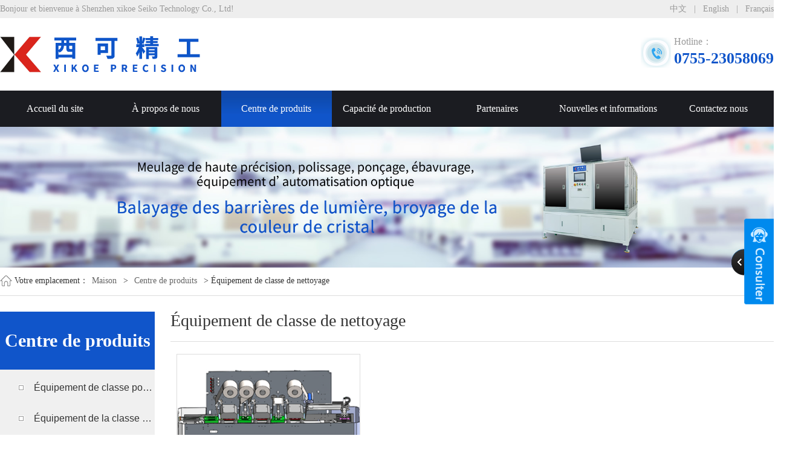

--- FILE ---
content_type: text/html; charset=utf-8
request_url: http://www.xk-precision.cn/fr/products/cleaning-equipment
body_size: 4437
content:
<!doctype html>
<html>
<head>
<meta charset="utf-8">
<meta name="viewport" content="width=device-width,initial-scale=1.0,minimum-scale=1.0,maximum-scale=1.0,user-scalable=no">
<title>Équipement de classe de nettoyage-Shenzhen Xikoe technologie Co., Ltd</title>
<meta name="description" content="Shenzhen Xikoe technologie Co., Ltd est situ&#233;e dans le b&#226;timent A, Mingyuan Gigu, No.826 yuhu road, yulv, yutang street, district de Guangming Shenzhen, la recherche et le d&#233;veloppement de la soci&#233;t&#233; couvrent une superficie totale de 5000 m&#232;tres carr&#233;s, la production et la fabrication de 13800 m&#232;tres carr&#233;s. La soci&#233;t&#233; se concentre sur la recherche et le d&#233;veloppement, la production et la vente d&#39;&#233;quipements de sablage, de polissage, de broyage et de d&#233;veloppement de consommables et d&#39;applications de processus connexes. Les produits sont principalement utilis&#233;s dans l&#39;alliage d&#39;aluminium, l&#39;acier inoxydable, l&#39;alliage de titane, le placage de micro - table, le verre, la c&#233;ramique, le saphir, la plaquette et d&#39;autres industries de haute pr&#233;cision.">
<meta name="keywords" content="&#201;quipement de la cat&#233;gorie polissage, &#201;quipement de polissage de la cat&#233;gorie m&#233;tal, &#201;quipement de polissage de la cat&#233;gorie plastique, &#201;quipement de la cat&#233;gorie &#233;bavurage, machine de d&#233;coupe au jet d&#39;eau haute pression, polisseuse CNC, essuyeuse de nettoyage de surface, machine de film d&#39;exp&#233;dition, consommables abrasifs de polissage">
<meta http-equiv="Cache-Control" content="no-transform" />
<meta http-equiv="Cache-Control" content="no-siteapp" />
<meta name="applicable-device" content="pc,mobile">
<meta name="robots" content="index, follow"> 
<meta name="apple-mobile-web-app-title" content="深圳西可精工科技有限公司">
<meta name="application-name" content="深圳西可精工科技有限公司">
<meta name="twitter:card" content="Shenzhen Xikoe technologie Co., Ltd est situ&#233;e dans le b&#226;timent A, Mingyuan Gigu, No.826 yuhu road, yulv, yutang street, district de Guangming Shenzhen, la recherche et le d&#233;veloppement de la soci&#233;t&#233; couvrent une superficie totale de 5000 m&#232;tres carr&#233;s, la production et la fabrication de 13800 m&#232;tres carr&#233;s. La soci&#233;t&#233; se concentre sur la recherche et le d&#233;veloppement, la production et la vente d&#39;&#233;quipements de sablage, de polissage, de broyage et de d&#233;veloppement de consommables et d&#39;applications de processus connexes. Les produits sont principalement utilis&#233;s dans l&#39;alliage d&#39;aluminium, l&#39;acier inoxydable, l&#39;alliage de titane, le placage de micro - table, le verre, la c&#233;ramique, le saphir, la plaquette et d&#39;autres industries de haute pr&#233;cision.">
<meta name="twitter:image" content="http://www.xk-precision.cn/Data/xk-precision/template/fr/images/logo.png">
<meta name="twitter:title" content="&#201;quipement de classe de nettoyage-Shenzhen Xikoe technologie Co., Ltd">
<meta name="twitter:description" content="Shenzhen Xikoe technologie Co., Ltd est situ&#233;e dans le b&#226;timent A, Mingyuan Gigu, No.826 yuhu road, yulv, yutang street, district de Guangming Shenzhen, la recherche et le d&#233;veloppement de la soci&#233;t&#233; couvrent une superficie totale de 5000 m&#232;tres carr&#233;s, la production et la fabrication de 13800 m&#232;tres carr&#233;s. La soci&#233;t&#233; se concentre sur la recherche et le d&#233;veloppement, la production et la vente d&#39;&#233;quipements de sablage, de polissage, de broyage et de d&#233;veloppement de consommables et d&#39;applications de processus connexes. Les produits sont principalement utilis&#233;s dans l&#39;alliage d&#39;aluminium, l&#39;acier inoxydable, l&#39;alliage de titane, le placage de micro - table, le verre, la c&#233;ramique, le saphir, la plaquette et d&#39;autres industries de haute pr&#233;cision.">
<meta property="og:type" content="product">
<meta property="og:site_name" content="深圳西可精工科技有限公司">
<meta property="og:url" content="http://www.xk-precision.cn/fr/products/cleaning-equipment">
<meta property="og:image" content="http://www.xk-precision.cn/Data/xk-precision/template/fr/images/logo.png">
<meta property="og:title" content="&#201;quipement de classe de nettoyage-Shenzhen Xikoe technologie Co., Ltd">
<meta property="og:description" content="Shenzhen Xikoe technologie Co., Ltd est situ&#233;e dans le b&#226;timent A, Mingyuan Gigu, No.826 yuhu road, yulv, yutang street, district de Guangming Shenzhen, la recherche et le d&#233;veloppement de la soci&#233;t&#233; couvrent une superficie totale de 5000 m&#232;tres carr&#233;s, la production et la fabrication de 13800 m&#232;tres carr&#233;s. La soci&#233;t&#233; se concentre sur la recherche et le d&#233;veloppement, la production et la vente d&#39;&#233;quipements de sablage, de polissage, de broyage et de d&#233;veloppement de consommables et d&#39;applications de processus connexes. Les produits sont principalement utilis&#233;s dans l&#39;alliage d&#39;aluminium, l&#39;acier inoxydable, l&#39;alliage de titane, le placage de micro - table, le verre, la c&#233;ramique, le saphir, la plaquette et d&#39;autres industries de haute pr&#233;cision.">
<link href="http://www.xk-precision.cn/fr/products/cleaning-equipment" rel="canonical">
<link rel="alternate" hreflang="zh" href="http://www.xk-precision.cn/products/cleaning-equipment">
<link rel="alternate" hreflang="en" href="http://www.xk-precision.cn/en/products/cleaning-equipment">
<link rel="alternate" hreflang="fra" href="http://www.xk-precision.cn/fr/products/cleaning-equipment">
<meta name="generator" content="QibuCore" />
<meta name="author" content="深圳西可精工科技有限公司 http://www.xk-precision.cn" /> 
<link rel="stylesheet" href="http://www.xk-precision.cn/Data/xk-precision/template/fr/css/style.css" type="text/css" media="screen" />
<link rel="stylesheet" href="http://www.xk-precision.cn/Data/xk-precision/template/fr/css/media.css" type="text/css" media="screen" />
<link rel="stylesheet" href="http://www.xk-precision.cn/Data/xk-precision/template/fr/css/ban.css" type="text/css" media="screen" />
<script type="text/javascript" src="http://www.xk-precision.cn/Data/xk-precision/template/fr/js/jquery.js"></script>
<script src="http://www.xk-precision.cn/Data/xk-precision/template/fr/js/simpler-sidebar.min.js"></script>
<script type="text/javascript" src="http://www.xk-precision.cn/Data/xk-precision/template/fr/js/jquery.SuperSlide.2.1.js"></script>
<script src="http://www.xk-precision.cn/Data/xk-precision/template/fr/js/jquery.flexslider-min.js"></script>
<script src="http://www.xk-precision.cn/Data/xk-precision/template/fr/js/bootstrap.min.js"></script>

    


</head>
<body>
<div class="header">
<div class="top">
<div class="box">
  <div class="box1">Bonjour et bienvenue à Shenzhen xikoe Seiko Technology Co., Ltd!</div>
  <div class="box2"><a href="http://www.xk-precision.cn/cn/products/cleaning-equipment">中文</a> &nbsp;&nbsp;|&nbsp;&nbsp; 
  <a href="http://www.xk-precision.cn/en/products/cleaning-equipment">English</a> &nbsp;&nbsp;|&nbsp;&nbsp; 
  <a href="http://www.xk-precision.cn/products/cleaning-equipment">Français</a></div>
</div>
</div>
<div class="lobbox">
<div class="box clearfix">
  <h1><a href="http://www.xk-precision.cn/fr/"><img src="http://www.xk-precision.cn/Data/xk-precision/template/fr/images/logo.png" alt=""/></a></h1>
  <div class="naverbox">
    <p class="btn"> <span id="toggle-sidebar"></span> </p>
  </div>
  <div class="naverbox2">
    <div class="tel"><span>Hotline：</span><br />
      0755-23058069</div>
  </div>
</div>
</div>
<div class="lobbox2">
<div class="box clearfix">
  <ul class="nav clearfix">
    <li class="m"><h3><a class="" href="http://www.xk-precision.cn/fr/" title="Accueil du site">Accueil du site</a></h3></li>
    <li class="m"><h3><a class="" href="http://www.xk-precision.cn/fr/about" title="À propos de nous">À propos de nous</a></h3></li>
    <li class="m"><h3><a class="current" href="http://www.xk-precision.cn/fr/products" title="Centre de produits">Centre de produits</a></h3></li>
    <li class="m"><h3><a class="" href="http://www.xk-precision.cn/fr/strength" title="Capacité de production">Capacité de production</a></h3></li>
    <li class="m"><h3><a class="" href="http://www.xk-precision.cn/fr/partners" title="Partenaires">Partenaires</a></h3></li>
    <li class="m"><h3><a class="" href="http://www.xk-precision.cn/fr/news" title="Nouvelles et informations">Nouvelles et informations</a></h3></li>
    <li class="m"><h3><a class="" href="http://www.xk-precision.cn/fr/contact" title="Contactez nous">Contactez nous</a></h3></li>
  </ul>
<script>
$(function(){
$(".sub").hide();
$(".lobbox2 .nav li").hover(function(){
	$(this).find(".sub").slideDown();
	},function(){
		$(this).find(".sub").stop(true,true).slideUp();
		});
});
</script>
<div class="naverbox">
<p class="btn"> <span id="toggle-sidebar"></span> </p>
</div>
</div>
</div>
</div>
<div class="sidebar" id="dowebok">
<div class="sidebar-wrapper" id="sidebar-wrapper">
<ul class="naver f14">
    <li class="m"><p><a class="" href="http://www.xk-precision.cn/fr/" title="Accueil du site">Accueil du site</a></p></li>
    <li class="m"><p><a class="" href="http://www.xk-precision.cn/fr/about" title="À propos de nous">À propos de nous</a></p></li>
    <li class="m"><p><a class="current" href="http://www.xk-precision.cn/fr/products" title="Centre de produits">Centre de produits</a></p></li>
    <li class="m"><p><a class="" href="http://www.xk-precision.cn/fr/strength" title="Capacité de production">Capacité de production</a></p></li>
    <li class="m"><p><a class="" href="http://www.xk-precision.cn/fr/partners" title="Partenaires">Partenaires</a></p></li>
    <li class="m"><p><a class="" href="http://www.xk-precision.cn/fr/news" title="Nouvelles et informations">Nouvelles et informations</a></p></li>
    <li class="m"><p><a class="" href="http://www.xk-precision.cn/fr/contact" title="Contactez nous">Contactez nous</a></p></li>
</ul>
</div>
</div>
<script>
$(function(){
	var $li=$("#sidebar-wrapper ul li");
	var $lip=$("#sidebar-wrapper ul li p");
	var $liLength=$li.length;
	for(var i=0;i<$liLength;i++){
		var $dd=$li.eq(i).find("dd").length;
		if($dd>0){
			$li.eq(i).find("p").addClass("you");
			}
		}
 	$lip.on("click",function(){
	var sh=$(this).parent().children("dl").is(":hidden");
	if(sh){
		$(this).parent().find("p").addClass("active").parent().siblings().find("p").removeClass("active");
		$(this).parent().css({"border-bottom":"1px solid #FFF"}).siblings().css({"border":"none"});
		}else{
			$(this).parent().find("p").removeClass("active");
			$(this).parent().css({"border":"none"});
			}
	$(this).parent().children("dl").slideToggle();
	$(this).parent().siblings().find("dl").stop(true,true).slideUp();
	})
})
</script>
<script>
$(function() {
$('#dowebok').simplerSidebar({
	opener: '#toggle-sidebar',
	sidebar: {
		align: 'left',
		width: 250
	}
});
});
</script>

<div class="banner"><img src="/Data/xk-precision/upload/image/fr/b3.jpg" alt="Centre de produits"/></div>
<div class="cf clearfix" style="border-bottom:#ddd solid 1px;">
  <div class="content clearfix">
  <div class="mi"><img src="http://www.xk-precision.cn/Data/xk-precision/template/fr/images/h.png"> Votre emplacement：<a href="http://www.xk-precision.cn/fr/">Maison</a>         > <a href="http://www.xk-precision.cn/fr/products" title="Centre de produits">Centre de produits</a>
         > <span>Équipement de classe de nettoyage</span>
</div>
  </div>
</div>
<div class="con clearfix">
<div class="con_l">
<div class="box">
  <h2>Centre de produits<span></span></h2>
  <ul>
    <li><a  href="http://www.xk-precision.cn/fr/products" title="Équipement de classe polissage">Équipement de classe polissage</a></li>
    <li><a  href="http://www.xk-precision.cn/fr/products/deburring-equipment" title="Équipement de la classe ébavurage">Équipement de la classe ébavurage</a></li>
    <li><a class=current href="http://www.xk-precision.cn/fr/products/cleaning-equipment" title="Équipement de classe de nettoyage">Équipement de classe de nettoyage</a></li>
    <li><a  href="http://www.xk-precision.cn/fr/products/film-mounting-equipment" title="Équipement de classe lamination">Équipement de classe lamination</a></li>
    <li><a  href="http://www.xk-precision.cn/fr/products/polishing-consumables-series" title="Polishing de classe consommables">Polishing de classe consommables</a></li>
  </ul>
</div>
<div class="box2">
  <span style="margin-bottom:6%;"><img src="http://www.xk-precision.cn/Data/xk-precision/template/fr/images/inct.jpg" width="100%"></span>
  <h2>✆ Hotline </h2>
  <span>0755-23058069</span> </div>
</div>
<div class="con_r">
<div class="ti">Équipement de classe de nettoyage</div>
<div class="about">
  <div class="prowai2">
    <div class="pro2"><a href="http://www.xk-precision.cn/fr/cleaning-equipment/522607" title="Machine d'essuyage de nettoyage de surface"><img src="/cut_330_248/Data/xk-precision/upload/image/20230628/2-1.jpg" alt="Machine d&#39;essuyage de nettoyage de surface"/></a></div>
    <div class="protext2"><a href="http://www.xk-precision.cn/fr/cleaning-equipment/522607" title="Machine d'essuyage de nettoyage de surface">Machine d'essuyage de nettoyage de surface</a></div>
  </div>
</div>

</div>
</div>


<div class="foot">
<div class="content clearfix">
<div class="fn">
  <div class="fnk">
<a class="" href="http://www.xk-precision.cn/fr/" title="Accueil du site">Accueil du site</a>
<a class="" href="http://www.xk-precision.cn/fr/about" title="À propos de nous">À propos de nous</a>
<a class="current" href="http://www.xk-precision.cn/fr/products" title="Centre de produits">Centre de produits</a>
<a class="" href="http://www.xk-precision.cn/fr/strength" title="Capacité de production">Capacité de production</a>
<a class="" href="http://www.xk-precision.cn/fr/partners" title="Partenaires">Partenaires</a>
<a class="" href="http://www.xk-precision.cn/fr/news" title="Nouvelles et informations">Nouvelles et informations</a>
<a class="" href="http://www.xk-precision.cn/fr/contact" title="Contactez nous">Contactez nous</a>
</div>
</div>
<div class="foot_t">
  <div class="foot_tl">
    <h><img src="http://www.xk-precision.cn/Data/xk-precision/template/fr/images/logo2.png"></h>
    <span>CopyRight © 2023 tous droits réservés
Shenzhen Xikoe Precision Technology Co., Ltd.<br/><a href='https://beian.miit.gov.cn/' rel='nofollow' class='icp' target='_blank' style='color:#FF0000;font-weight:bold;font-size:12px;'>粤ICP备2023068952号</a><script>var _hmt=_hmt||[];(function(){var hm=document.createElement("script");hm.src="https://hm.baidu.com/hm.js?a43ec16898971ad16b046fe194a230df";var s=document.getElementsByTagName("script")[0];s.parentNode.insertBefore(hm,s)})();</script></span>
    </div>
  <div class="foot_tm">
  <div class="fx">
    <div class="fxl">
        <img src="/Data/xk-precision/upload/image/lx1.png" width="42"/>
    </div>
    <div class="fxr">
        <h>
            Hotline du Service national:
        </h><span>Téléphone: 0755 - 23058069<br/>Boîte aux lettres: markz@xk-precision.cn <br/></span>
    </div>
</div>
<div class="fx">
    <div class="fxl">
        <img src="/Data/xk-precision/upload/image/lx2.png" width="42"/>
    </div>
    <div class="fxr">
        <h>
            Adresse de la société:
        </h><span>1er étage, bâtiment B, parc technologique de kehinda, no.49 Zhoushi Road, rue Shiyan, district de Baoan, Shenzhen</span>
    </div>
</div>
  </div>
  <div class="foot_tr"><img src="http://www.xk-precision.cn/Data/xk-precision/template/fr/kf/qr.png" width="150"><br/>
    Suivre le site</div>
</div>
</div>
</div>
<div class="fix">
<div class="kefubtn"></div>
<div class="bodd">
<div class="close" id="close"></div>
<p>Wechat Service</p>
<div class="ewm"><img src="http://www.xk-precision.cn/Data/xk-precision/template/fr/kf/wx.png" alt="Wechat Service" title="Wechat Service"></div>
<div class="ewm"><img src="http://www.xk-precision.cn/Data/xk-precision/template/fr/kf/wx2.png" alt="Wechat Service" title="Wechat Service"></div>
<div class="tel"> <span>Hotline：</span> <b>0755-23058069</b> </div>
<div class="blacktop"></div>
</div>
</div>
<!--在线客服 End-->
<script>
$('.close').click(function(){
$('.bodd').hide();
$('.kefubtn').show();
})
$('.kefubtn').click(function(){
$('.bodd').show();
$('.kefubtn').hide();
})
$(".blacktop").click(function(){
	$("html,body").stop().animate({scrollTop:0},400);
})
</script>

    

    

</body>
</html>

--- FILE ---
content_type: text/css
request_url: http://www.xk-precision.cn/Data/xk-precision/template/fr/css/style.css
body_size: 17845
content:
@charset "utf-8";
/* CSS Document */
body, div, dl, dt, dd, ul, ol, li, h1, h2, h3, h4, h5, h6, pre, form, fieldset, input, textarea, blockquote, p {
	margin:0;
	padding:0;
}
body {
	background:#fff;
	color:#333;
	font-size:14px;
	font-family:"Helvetica", "微软雅黑";
}
ul, ol {
	list-style: none;
}
img, fieldset {
	vertical-align:top;
	border:0;
}
h1, h2, h3, h4, h5, h6 {
	font-size:100%;
	font-weight:normal;
}
address, cite, code, em, th {
	font-weight:normal;
	font-style:normal;
}
input, button, textarea, select {
	font:100% Arial, '';
	vertical-align:middle
}
table, td, tr, th {
	font-size:12px;
}
a.r1:link {
	font-family: "微软雅黑";
	font-size: 14px;
	color: #ffffff;
	text-decoration: none;
	font-weight: normal;
	line-height: 24px;
}
a.r1:visited {
	font-family: "微软雅黑";
	font-size: 14px;
	color: #ffffff;
	text-decoration: none;
	font-weight: normal;
	line-height: 24px;
}
a.r1:hover {
	font-family: "微软雅黑";
	font-size: 14px;
	color:#1055CA;
	text-decoration: none;
	font-weight: normal;
	line-height: 24px;
}
a.r2:link {
	font-family: "微软雅黑";
	font-size: 14px;
	color: #333000;
	text-decoration: none;
	font-weight:normal;
	line-height: 30px;
}
a.r2:visited {
	font-family: "微软雅黑";
	font-size: 14px;
	color: #333000;
	text-decoration: none;
	font-weight:normal;
	line-height: 30px;
}
a.r2:hover {
	font-family: "微软雅黑";
	font-size: 14px;
	color:#1055CA;
	text-decoration: none;
	font-weight:normal;
	line-height: 30px;
}
a.r3:link {
	font-family: "微软雅黑";
	font-size: 14px;
	color: #999999;
	text-decoration: none;
	font-weight: normal;
	line-height: 30px;
}
a.r3:visited {
	font-family: "微软雅黑";
	font-size: 14px;
	color: #999999;
	text-decoration: none;
	font-weight: normal;
	line-height: 30px;
}
a.r3:hover {
	font-family: "微软雅黑";
	font-size: 14px;
	color:#1055CA;
	text-decoration: none;
	font-weight: normal;
	line-height: 30px;
}
a.r4:link {
	font-family: "微软雅黑";
	font-size: 14px;
	color: #333333;
	text-decoration: none;
	font-weight: bold;
	line-height:30px;
}
a.r4:visited {
	font-family: "微软雅黑";
	font-size: 14px;
	color: #333333;
	text-decoration: none;
	font-weight: bold;
	line-height:30px;
}
a.r4:hover {
	font-family: "微软雅黑";
	font-size: 14px;
	color: #1055CA;
	text-decoration: none;
	font-weight: bold;
	line-height:30px;
}
a.r5:link {
	font-family: "微软雅黑";
	font-size: 14px;
	color:#333;
	text-decoration: none;
	font-weight: normal;
	line-height:60px;
}
a.r5:visited {
	font-family: "微软雅黑";
	font-size: 14px;
	color:#333;
	text-decoration: none;
	font-weight: normal;
	line-height:60px;
}
a.r5:hover {
	font-family: "微软雅黑";
	font-size: 14px;
	color: #1055CA;
	text-decoration: none;
	font-weight: normal;
	line-height:60px;
}
.at1 {
    width:40%;
	height:auto;
	margin-left:5%;
	margin-right:5%;
	font-family: "微软雅黑";
	font-size: 24px;
	color: #fff;
	font-weight: normal;
	line-height: 200%;
	text-align:left;
	float:left;
}
.at1 span{
	font-size: 32px;
	padding-left:20%;
}
.at2 {
    width:35%;
	height:auto;
	padding-left:5%;
	margin-left:5%;
	margin-right:5%;
	font-family: "微软雅黑";
	font-size: 22px;
	color: #fff;
	font-weight: normal;
	line-height: 200%;
	text-align:left;
	float:left;
	background-image: url(../images/tel2.png);
	background-repeat: no-repeat;
	background-position: left center;
}
.at2 span{
	font-size: 32px;
}
.t1 {
	font-family: "微软雅黑";
	font-size: 16px;
	color: #333;
	text-decoration: none;
	font-weight: bold;
	line-height: 40px;
}
.t2 {
	font-family: "微软雅黑";
	font-size: 14px;
	color: #1055CA;
	text-decoration: none;
	font-weight: normal;
	line-height: 30px;
}
.t3 {
	font-family: "微软雅黑";
	font-size: 14px;
	color: #333333;
	text-decoration: none;
	font-weight: bold;
	line-height: 40px;
}
.tx1 {
	color:#1055CA; 
	font-size:22px; 
	font-weight:normal;
	line-height: 300%;
	border-bottom:#ccc dashed 1px;
}
.nodispaly {
	display:none
}
.line {
	height:20px;
	line-height:20px;
	font-size:0px;
	clear:both;
	overflow:hidden;
	display:block;
}
.fK {
	color:#a91432;
}
.clearfix {
*zoom:1;
}
/*给IE6清除浮动*/
.clearfix:after {
	display:block;
	overflow:hidden;
	clear:both;
	height:0px;
	visibility:hidden;
	content:".";
}
/*清除浮动*/

a {
	color:#333;
	text-decoration:none;
	transition:all 0.3s;
}
a:hover {
	color:#1055CA;
	text-decoration:underline;
}
.header {
	position:relative;
	z-index:10;
}
.top {
    width:100%;
	height:30px;
	background-color:#eee;
}
.top .box {
	max-width:1400px;
	margin:0 auto;
	text-align:right;
	font-family: "微软雅黑";
	color:#666;
	line-height:30px;
}
.top .box1 {
	width:70%;
	margin:0 auto;
	text-align:left;
	font-family: "微软雅黑";
	color:#999;
	line-height:30px;
	float:left;
}
.top .box2 {
	width:30%;
	margin:0 auto;
	text-align:right;
	font-family: "微软雅黑";
	font-size:14px;
	color:#999;
	line-height:30px;
	float:left;
}
.top .box2 a {
    font-family: "微软雅黑";
	font-size:14px;
	color:#999;
	line-height:30px;
	text-decoration:none;
}
.top .box2 a:hover {
	color: #1055CA;
}
.lobbox {
	width:100%;
	position:absolute;
	left:0px;
	top:30px;
	clear:left;
	overflow: visible;
}
.lobbox .box {
	max-width:1400px;
	margin:0 auto;
	height:120px;
}
.lobbox .box h1 {
	float:left;
	padding-top:0px;
	padding-left:0px;
}
.lobbox .naverbox2 {
	float:right;
	width:auto;
	padding-top:20px;
}
.lobbox .naverbox2 .tel{
	width:100%;
	height:auto;
	font-family:微软雅黑;
	font-size:26px;
	color:#1055CA;
	font-weight:bold;
	line-height:120%;
	padding-left:55px;
	float:left;
	background-image: url(../images/tel.png);
	background-repeat: no-repeat;
	background-position: left bottom;
}
.lobbox .naverbox2 .tel span{
	font-family:微软雅黑;
	font-size:16px;
	color:#999;
	font-weight:normal;
	line-height:100%;	
}
.lobbox .box .nav {
	float:right;
}
.lobbox .box .nav h3 {
	font-size:100%;
	font-weight:normal;
	text-transform:uppercase;
	width:100px;
	text-align:center;
}
.lobbox .box .nav .m {
	position:relative;
	float:left;
}
.lobbox .box .nav h3 a {
	zoom:1;
	display:block;
	color:#333;
	line-height:80px;
}
.lobbox .box .nav li:hover h3 a {
	color:#333;
	text-decoration:none;
}
.lobbox .box .nav li a.current {
	color:#1055CA;
}
.lobbox .box .nav .sub {
	width:140px;
	position:absolute;
	left:0px;
	top:60px;
	float:left;
}
.lobbox .box .nav .sub li {
	text-align:left;
	line-height:40px;
	text-align:center;
}
.lobbox .box .nav .sub li a {
	color:#fff;
	display:block;
	zoom:1;
}
.lobbox .box .nav .sub li a:hover {
	color:#1055CA;
	display:block;
	zoom:1;
	background-color:#eee;
	text-decoration:none;
}
.lobbox2 {
	width:100%;
	position:absolute;
	left:0px;
	top:150px;
	background-image:url(../images/nbg.jpg);
}
.lobbox2 .box {
	max-width:1400px;
	margin:0 auto;
	height:60px;
}
.lobbox2 .box .nav {
    width:100%;
	float:left;
}
.lobbox2 .box .nav h3 {
	width:100%;
	text-align:center;
}
.lobbox2 .box .nav .m {
    width:14.28571%;
	position:relative;
	float:left;
}
.lobbox2 .box .nav h3 a {
	zoom:1;
	display:block;
	color:#fff;
	font-size:16px;
	font-family:"微软雅黑";
	font-weight:normal;
	line-height:60px;
	background-image:url(../images/nbg.jpg);
}
.lobbox2 .box .nav li:hover h3 a {
	color:#fff;
	font-size:16px;
	font-family:"微软雅黑";
	font-weight:normal;
	text-decoration:none;
	background-image:url(../images/nbg2.jpg);
}
.lobbox2 .box .nav li a.current {
	color:#fff;
	font-size:16px;
	font-family:"微软雅黑";
	font-weight:normal;
	text-decoration:none;
	background-image:url(../images/nbg2.jpg);
}
.lobbox2 .box .nav .sub {
	width:200px;
	position:absolute;
	left:0px;
	top:60px;
	border-top:none;
	background-color:#1055CA;
	float:left;
	display:none;
}
.lobbox2 .box .nav .sub li {
	text-align:left;
	text-indent:50px;
	border-bottom:#ccc dashed 1px;
}
.lobbox2 .box .nav .sub li a {
	color:#fff;
	font-size:14px;
	font-family:"微软雅黑";
	font-weight:normal;
	line-height:40px;
	text-decoration:none;
	display:block;
	zoom:1;
}
.lobbox2 .box .nav .sub li a:hover {
	color:#fff;
	display:block;
	zoom:1;
	background:#FF1A29;
	text-decoration:none;
}

#dowebok {
	display:none;
}
.fn {
	clear:both;
	overflow: hidden;
	padding-top:2%;
	padding-bottom:2%;
	border-bottom:#323338 solid 1px;
}
.fnt {
	width:100%;
	height:auto;
	text-align:left;
	color:#fff;
	font-size:16px;
	font-family:"微软雅黑";
	line-height:250%;
	font-weight:bold;
	float:left;
}
.fnk {
	width:100%;
	height:auto;
	text-align:left;
	color:#fff;
	font-size:14px;
	font-family:"微软雅黑";
	line-height:250%;
	font-weight:normal;
	float:left;
}
.fnk a {
    width:14.28571%;
	height:auto;
	text-align:center;
	color:#fff;
	font-size:16px;
	font-family:"微软雅黑";
	line-height:250%;
	font-weight:normal;
	text-decoration: none;
	float:left;
	display:block;
	overflow:hidden;
	text-overflow:ellipsis;
	white-space:nowrap;
}
.fnk a:hover {
	color:#ccc;
}
.foot {
	clear:both;
	overflow: hidden;
	background:#1B1C21;
	margin-top:3%;
}
.foot2 {
	clear:both;
	overflow: hidden;
	background:#1B1C21;
}
.foot .foot_t {
	max-width:1400px;
	margin:0 auto;
	overflow:hidden;
	padding-top:4%;
	padding-bottom:4%;
	clear:left;
}
.foot_t2 {
	max-width:1400px;
	padding-top:2%;
	padding-bottom:2%;
	text-align:left;
	line-height:normal;
	clear:left;
	font-family:"微软雅黑";
	color:#ccc;
	font-size:14px;
	font-weight:normal;
	margin:0px auto;
}
.foot_t2 a {
    font-family:"微软雅黑";
	color:#ccc;
	font-size:14px;
	font-weight:normal;
	text-decoration: none;
	display:inline-block;
	margin: 0px;
}
.foot_t2 a:hover {
	color:#1055CA;
}
.foot .foot_tl {
	width:22%;
	height:auto;
	float:left;
}
.foot .foot_tl h{
	width:100%;
	height:auto;
	margin-bottom:5%;
	text-align:left;
	display:block;
	float:left;
}
.foot .foot_tl h img{
	max-width:100%;
}
.foot .foot_tl span{
	width:100%;
	height:auto;
	font-family:"微软雅黑";
	color:#a5a5a5;
	font-size:14px;
	line-height:200%;
	font-weight:normal;
	text-align:left;
	display:block;
	float:left;
}
.foot .foot_tl span a{
	color:#a5a5a5;
	text-decoration:none;
}
.foot .foot_tl span a:hover{
	color:#fff;
}
.foot .foot_tm {
	width:56%;
	height:auto;
	margin-left:5%;
	margin-right:5%;
	float:left;
}
.foot .foot_tr {
	width:12%;
	height:auto;
	font-family:"微软雅黑";
	color:#a5a5a5;
	font-size:14px;
	font-weight:normal;
	line-height:250%;
	text-align:center;
	float:left;
}
.foot .foot_tr img{
	max-width:100%;
}
.fx{
	width:40%;
	height:auto;
	margin-right:10%;
	float:left;
}
.fxl{
	width:100%;
	height:auto;
	text-align:left;
	margin-top:9%;
	margin-bottom:6%;
	float:left;
}
.fxl img{
	max-width:100%;
}
.fxr{
	width:100%;
	height:auto;
	float:left;
}
.fxr h{
    width:100%;
	height:auto;
	margin-bottom:1.5%;
	line-height:normal;
	color:#a5a5a5;
	font-family:"微软雅黑";
	font-size:16px;
	font-weight:normal;
	text-align:left;
	display:block;
	float:left;
}
.fxr span{
	width:100%;
	height:auto;
	text-align:left;
	line-height:200%;
	color:#a5a5a5;
	font-family:"微软雅黑";
	font-size:14px;
	font-weight:normal;
	display:block;
	float:left;
}
ul,li {
    padding:0px;
	margin:0px;
	list-style-type:none;
	list-style-image:none;
}
.clear {
	clear:both;
}

.rt {
	width:19%;
	text-align:left;
	float:left;
}
.rt h4 {
	padding:0px;
	margin:0px;
	float:left;
}
.rt h4 a{
	color:#fff;
	font-size:16px;
	font-family:"微软雅黑";
	height:50px;
	line-height:50px;
	font-weight:normal;
	display:block; 
	overflow:hidden; 
	text-overflow:ellipsis; 
	white-space:nowrap;
}
.rt h4 a:hover {
	text-decoration:underline;
}
.rt ul li {
    padding:0px;
}
.rt ul li a{
	font-family: "微软雅黑";
	font-size: 14px;
	color:#CAEDFF;
	text-decoration: none;
	font-weight: normal;
	line-height:30px;
	display:block; 
	overflow:hidden; 
	text-overflow:ellipsis; 
	white-space:nowrap;
}
.rt ul li a:hover {
	text-decoration:underline;
}

.rt2 {
	width:24%;
	text-align:left;
	float:left;
}
.rt2 h4 {
	padding:0px;
	margin:0px;
	float:left;
}
.rt2 h4 a{
	color:#fff;
	font-size:16px;
	font-family:"微软雅黑";
	height:50px;
	line-height:50px;
	font-weight:normal;
	display:block; 
	overflow:hidden; 
	text-overflow:ellipsis; 
	white-space:nowrap;
}
.rt2 h4 a:hover {
	text-decoration:underline;
}
.rt2 ul li {
    padding:0px;
}
.rt2 ul li a{
	font-family: "微软雅黑";
	font-size: 14px;
	color:#CAEDFF;
	text-decoration: none;
	font-weight: normal;
	line-height:30px;
	display:block; 
	overflow:hidden; 
	text-overflow:ellipsis; 
	white-space:nowrap;
}
.rt2 ul li a:hover {
	text-decoration:underline;
}

.banner_sj {
	display:none;
}
.flexslider {
	position:relative;
	margin-top:178px;
}
.flexslider .slides > li {
	display: none;
	-webkit-backface-visibility: hidden;
} /* Hide the slides before the JS is loaded. Avoids image jumping */
.flexslider .slides img {
	width: 100%;
	display: block;
	border-radius: 0px;
}
.flexslider2 {
	position:relative;
	margin-top:0px;
}
.flexslider2 .slides > li {
	display: none;
	-webkit-backface-visibility: hidden;
} /* Hide the slides before the JS is loaded. Avoids image jumping */
.flexslider2 .slides img {
	width: 100%;
	display: block;
	border-radius: 0px;
}
.flex-pauseplay span {
	text-transform: capitalize;
}
.flex-control-nav {
	width: 100%;
	text-align: center;
	position:absolute;
	bottom:10px;
}
.flex-control-nav li {
	margin: 0 6px;
	display: inline-block;
	zoom: 1;
*display: inline;
}
.flex-control-paging li a {
	width:10px;
	height:10px;
	display: block;
	background:#ccc;
	cursor: pointer;
	text-indent: -9999px;
	-webkit-border-radius: 20px;
	-moz-border-radius: 20px;
	-o-border-radius: 20px;
	border-radius: 20px;
}
.flex-control-paging li a:hover {
	background: #FFF;
}
.flex-control-paging li a.flex-active {
	background: #1055CA;
	cursor: default;
}
.tage {
	border-bottom:1px solid #CCC;
	padding:20px 0;
}
.tage .box {
	max-width:1400px;
	margin:0 auto;
	text-align:center;
}
.tage .box .tage_l {
	float:left;
	color:#1055CA;
}
.tage .box .tage_l a {
	margin-right:20px;
}
.tage .box .tage_r {
	float:right;
}
.tage .box .tage_r .input_txt {
	width:295px;
	height:38px;
	border:1px solid #1055CA;
	outline:medium;
	padding-left:5px;
}
.tage .box .tage_r .input_btn {
	width:100px;
	height:40px;
	border:0 none;
	background:#1055CA url(../images/pic2.gif) no-repeat center;
	outline:medium;
}
.cf {
	width:100%;
	margin:0 auto;
	height:auto;
	clear:left;
}
.content {
	max-width:1400px;
	margin:0 auto;
	height:auto;
	clear:left;
}
.content2 {
	width:100%;
	height:auto;
	padding-top:2%;
	padding-bottom:2%;
	background-color:#eee;
	margin-top:2%;
	margin-bottom:2%;
	clear:left;
}
.mi {
	width:100%;
	height:auto;
	line-height:auto;
	text-align:left;
	color:#333;
	font-family:"微软雅黑";
	font-size:14px;
	font-weight:normal;
	overflow:hidden;
	padding-top:1%;
	padding-bottom:1%;
	margin:0px auto;
}
.mi a{
	color:#666;
	font-family:"微软雅黑";
	font-size:14px;
	font-weight:normal;
	text-decoration:none;
	display:inline-block;
	margin-left:0.5%;
	margin-right:0.5%;
}
.mi a:hover{
	color:#1055CA;
}
.ink1 {
	width:70%;
	height:35px;
	line-height:35px;
	text-align:left;
	color:#333;
	font-family:"微软雅黑";
	font-size:14px;
	font-weight:bold;
	overflow:hidden;
	margin-top:10px;
	margin-bottom:10px;
	float:left;
}
.ink1 a{
	color:#666;
	font-family:"微软雅黑";
	font-size:14px;
	font-weight:normal;
	text-decoration:none;
	margin-left:1%;
	margin-right:1%;
}
.ink1 a:hover{
	color:#1055CA;
}
.ink2 {
	width:30%;
	height:35px;
	overflow:hidden;
	margin-top:10px;
	margin-bottom:10px;
	float:right;
}
.ss {
	position:relative;
	float:right;
}
.ss input {
	width: 220px;
	padding: 0px 40px 0px 15px;
	height: 33px;
	outline: none;
	border: 1px solid #ccc;
	border-radius: 5px;
	color:#333;
	font-family:"微软雅黑";
	font-size:12px;
}
.ss span {
	position: absolute;
	top: 0px;
	right: 0px;
	width: 35px;
	height: 35px;
	background-image: url(../images/ssan.png);
	cursor: pointer;
	overflow: hidden;
}

.sr {
	width:90%;
	padding:1%;
	margin:1%;
	height: auto;
	outline: none;
	border: 1px solid #ccc;
	border-radius: 5px;
	color:#333;
	font-family:"微软雅黑";
	font-size:12px;
}
.san {
	width:90px;
	padding:1%;
	margin:1%;
	background-color:#eee;
	height:auto;
	outline: none;
	border: 1px solid #ccc;
	border-radius: 5px;
	color:#333;
	font-family:"微软雅黑";
	font-size:14px;
	cursor:pointer;
}

.inti {
    width:100%;
	height:auto;
	margin-top:2%;
	margin-bottom:1%;
    font-size:36px;
	color:#333;
	font-family:"微软雅黑";
	text-align:center;
	font-weight:normal;
	line-height:normal;
}
.inti2 {
    font-size:16px;
	color:#666;
	font-family:"微软雅黑";
	text-align:center;
	font-weight:normal;
	width:100%;
	height:auto;
	line-height:normal;
	margin-bottom:2%;
}
.inti20 {
    font-size:16px;
	color:#999;
	font-family: Arial;
	text-align:center;
	font-weight:normal;
	width:100%;
	height:40px;
	line-height:40px;
	margin-top:2%;
}
.inti2 h{
	font-size:30px;
	color:#1055CA;
	font-family:"微软雅黑";
	text-align:center;
	font-weight:bold;
	width:auto;
	height:40px;
	line-height:40px;
	background-color:#fff;
	padding-left:20px;
	padding-right:20px;
}
.inti2 span{
	color:#333;
}
.inti4 {
    width:100%;
	height:auto;
    font-size:40px;
	color:#1055CA;
	font-family:"微软雅黑";
	text-align:center;
	font-weight:bold;
	line-height:normal;
	margin-bottom:1%;
}
.yy {
    width:100%;
	margin-top:2%;
	margin-bottom:2%;
	height:auto;
	float:left;
}
.yy1 {
    width:40%;
	height:auto;
	margin-right:5%;
	float:left;
}
.yy1 img{
    width:100%;
	height:auto;
	border:0px;
}
.yyg {
    width:15%;
	padding-top:5%;
	text-align:center;
	float:left;
}
.yyg img{
    max-width:90%;
}
.yy2 {
    width:40%;
	padding-top:5%;
	float:left;
}
.yy3 {
    width:40%;
	padding-top:5%;
	float:left;
}
.yy4 {
    width:40%;
	margin-left:5%;
	height:auto;
	float:left;
}
.yy4 img{
    width:100%;
	height:auto;
	border:0px;
}

.yy2 h{
    width:100%;
	padding-bottom:2%;
	margin-bottom:2%;
	border-bottom:dashed 1px #ddd;
	line-height:30px;
	color:#333;
	font-family:"微软雅黑";
	font-size:26px;
	font-weight:bold;
	text-align:left;
	text-decoration:none;
	display:block; 
	overflow:hidden; 
	text-overflow:ellipsis; 
	white-space:nowrap;
	float:left;
}
.yy2 span{
    width:100%;
	font-size: 16px;
	color:#666;
	font-weight: normal;
	font-family: "微软雅黑";
	line-height: 40px;
	text-align:left;
	float:left;
}

.yy3 h{
    width:100%;
	padding-bottom:2%;
	margin-bottom:2%;
	border-bottom:dashed 1px #ddd;
	line-height:30px;
	color:#333;
	font-family:"微软雅黑";
	font-size:26px;
	font-weight:bold;
	text-align:left;
	text-decoration:none;
	display:block; 
	overflow:hidden; 
	text-overflow:ellipsis; 
	white-space:nowrap;
	float:left;
}
.yy3 span{
    width:100%;
	text-align:left;
	font-size: 16px;
	color:#666;
	font-weight: normal;
	font-family: "微软雅黑";
	line-height: 40px;
	font-weight:normal;
	float:left;
}
.ckt {
	max-width:1400px;
	margin:0 auto;
	height:auto;
	overflow:hidden;
	clear:left;
}
.inc {
	width:100%;
	height:auto;
	text-align:left;
	font-size: 16px;
	color:#666;
	font-weight: normal;
	font-family: "微软雅黑";
	line-height: 200%;
	font-weight:normal;
	overflow:hidden;
	clear:left;
}
.int {
	width:100%;
	overflow:hidden;
	text-align:center;
	margin-top:2%;
}

.hz{
	width:21%;
	height:auto;
	margin-left:2%;
	margin-right:2%;
	margin-bottom:1%;
	float:left;
}
.hzp {
	width:auto;
	height:auto;
	border:#ccc solid 1px;
}
.hzp:hover {
	border:#1055CA solid 1px;
}
.hzp img{
	width:100%;
}
.hzp img:hover{
	width:100%;
	opacity:0.8;
}
.hzt {
	width:100%;
	height:40px;
	text-align:center;
	
}
.hzt a{
	line-height:40px;
	color:#333;
	font-family:"微软雅黑";
	font-size:14px;
	text-decoration:none;
	display:block; 
	overflow:hidden; 
	text-overflow:ellipsis; 
	white-space:nowrap;
}
.hzt a:hover{
	color:#1055CA;
}

.prowai{
	width:23%;
	height:auto;
	margin-left:1%;
	margin-right:1%;
	margin-bottom:1%;
	float:left;
}
.pro {
	width:auto;
	height:auto;
}
.pro img{
	width:100%;
}
.pro img:hover{
	width:100%;
	opacity:0.8;
}
.protext {
	width:100%;
	height:40px;
	text-align:center;
	background-color:#1055CA;
	
}
.protext a{
	line-height:40px;
	color:#fff;
	font-family:"微软雅黑";
	font-size:14px;
	text-decoration:none;
	display:block; 
	overflow:hidden; 
	text-overflow:ellipsis; 
	white-space:nowrap;
}
.protext a:hover{
	color:#1055CA;
}

.prowai2{
	width:30.333333%;
	height:auto;
	margin-left:1%;
	margin-right:1%;
	margin-bottom:2%;
	border:#ddd solid 1px;
	text-align: center;
	float:left;
}
.pro2 {
	width:100%;
	height:auto;
	overflow:hidden;
	float:left;
}
.pro2 img{
	-webkit-transition:0.5s all ease-in-out;
	transition:0.5s all ease-in-out;
	width:100%;
	-webkit-backface-visibility:hidden;
	-webkit-perspective:1000;
}
.pro2 img:hover{
	-webkit-transform:scale(1.1);
	-moz-transform:scale(1.1);
	-o-transform:scale(1.1);
	transform:scale(1.1);
	opacity:1.0;
	filter:alpha(opacity=100);
}
.protext2 {
	width:100%;
	height:auto;
	padding-top:1.5%;
	padding-bottom:1.5%;
	text-align:center;
	line-height:normal;
	color:#fff;
	font-family:"微软雅黑";
	font-size:14px;
	text-decoration:none;
	background-color:#333;
	display:block; 
	overflow:hidden; 
	text-overflow:ellipsis; 
	white-space:nowrap;
    float:left;
}
.protext2 a{
    width:100%;
	height:auto;
	padding-top:1.5%;
	padding-bottom:1.5%;
	text-align:center;
	line-height:normal;
	color:#fff;
	font-family:"微软雅黑";
	font-size:14px;
	text-decoration:none;
	display:block; 
	overflow:hidden; 
	text-overflow:ellipsis; 
	white-space:nowrap;
}
.protext2 a:hover{
	color:#fff;
}
.prowai2:hover .protext2{
	background-color:#1055CA;
}

.prowaiw {
	width:220px;
	height:190px;
	padding-left:10px;
	padding-right:10px;
	text-align:center;
	float:left
}
.prow {
	width:220px;
	height:165px;
	border: 1px solid #CCC;
}
.prow:hover {
	border: 1px solid #1055CA;
}
.prow img{
	width:220px;
	height:165px;
	border:0px;
}
.prow img:hover{
	opacity:0.8;
}
.protextw {
	width:220px;
	height:30px;
	float:left;
}
.protextw a{
	font-family:"微软雅黑";
	font-size:14px;
	line-height:30px;
	text-align:center;
	text-decoration:none;
	display:block; 
	overflow:hidden; 
	text-overflow:ellipsis; 
	white-space:nowrap;
}
.protextw a:hover{
	color:#1055CA;
}
.protext3 {
	width:100%;
	height:60px;
	text-align:left;
	line-height:20px;
	color:#666;
	font-family:"微软雅黑";
	font-size:12px;
	word-break: break-all;
    text-overflow: ellipsis;
    display: -webkit-box; /** 将对象作为伸缩盒子模型显示 **/
    -webkit-box-orient: vertical; /** 设置或检索伸缩盒对象的子元素的排列方式 **/
    -webkit-line-clamp: 3; /** 显示的行数 **/
    overflow: hidden;  /** 隐藏超出的内容 **/
}
.prowai3{
	width:22.6%;
	height:auto;
	margin-left:1%;
	margin-right:1%;
	margin-bottom:2%;
	border:#ddd solid 1px;
	float:left;
}
.pro3 {
	width:100%;
	height:auto;
	overflow:hidden;
	float:left;
}
.pro3 img{
	-webkit-transition:0.5s all ease-in-out;
	transition:0.5s all ease-in-out;
	width:100%;
	-webkit-backface-visibility:hidden;
	-webkit-perspective:1000;
}
.pro3 img:hover{
	-webkit-transform:scale(1.1);
	-moz-transform:scale(1.1);
	-o-transform:scale(1.1);
	transform:scale(1.1);
	opacity:1.0;
	filter:alpha(opacity=100);
}
.protext3 {
	width:100%;
	height:auto;
	padding-top:1.5%;
	padding-bottom:1.5%;
	text-align:center;
	line-height:normal;
	color:#fff;
	font-family:"微软雅黑";
	font-size:14px;
	text-decoration:none;
	background-color:#333;
	display:block; 
	overflow:hidden; 
	text-overflow:ellipsis; 
	white-space:nowrap;
    float:left;
}
.protext3 a{
    width:100%;
	height:auto;
	padding-top:1.5%;
	padding-bottom:1.5%;
	text-align:center;
	line-height:normal;
	color:#fff;
	font-family:"微软雅黑";
	font-size:14px;
	text-decoration:none;
	display:block; 
	overflow:hidden; 
	text-overflow:ellipsis; 
	white-space:nowrap;
}
.protext3 a:hover{
	color:#fff;
}
.prowai3:hover .protext3{
	background-color:#1055CA;
}

.fw{
	width:23%;
	height:auto;
	margin-left:1%;
	margin-right:1%;
	margin-bottom:2%;
	border-radius:0px;
	background-color:#fff;
	overflow:hidden;
	float:left;
	cursor:pointer;
}
.fwp {
	width:100%;
	height:auto;
	overflow:hidden;
	float:left;
}
.fwp img{
	-webkit-transition:0.5s all ease-in-out;
	transition:0.5s all ease-in-out;
	width:100%;
	-webkit-backface-visibility:hidden;
	-webkit-perspective:1000;
}
.fwp img:hover{
	-webkit-transform:scale(1.1);
	-moz-transform:scale(1.1);
	-o-transform:scale(1.1);
	transform:scale(1.1);
	opacity:1.0;
	filter:alpha(opacity=100);
}
.fwt {
	width:100%;
	height:auto;
	margin-top:3%;
	margin-bottom:3%;
	text-align:center;
	line-height:normal;
	color:#333;
	font-family:"微软雅黑";
	font-size:16px;
	font-weight:normal;
	float:left;
	display:block; 
	overflow:hidden; 
	text-overflow:ellipsis; 
	white-space:nowrap;
}
.ys{
	width:14.666666%;
	height:auto;
	margin-left:1%;
	margin-right:1%;
	margin-bottom:2%;
	overflow:hidden;
	float:left;
	cursor:pointer;
}
.ysp {
	width:80%;
	height:auto;
	padding:10%;
	text-align:center;
	overflow:hidden;
	float:left;
}
.ysp img{
	-webkit-transition:0.5s all ease-in-out;
	transition:0.5s all ease-in-out;
	max-width:100%;
	-webkit-backface-visibility:hidden;
	-webkit-perspective:1000;
}
.ysp img:hover{
	-webkit-transform:scale(1.1);
	-moz-transform:scale(1.1);
	-o-transform:scale(1.1);
	transform:scale(1.1);
	opacity:1.0;
	filter:alpha(opacity=100);
}
.yst {
	width:100%;
	height:auto;
	margin-top:3%;
	margin-bottom:3%;
	text-align:center;
	line-height:normal;
	color:#1055CA;
	font-family:"微软雅黑";
	font-size:22px;
	font-weight:bold;
	float:left;
	display:block; 
	overflow:hidden; 
	text-overflow:ellipsis; 
	white-space:nowrap;
}
.sl{
	width:31.333333%;
	height:auto;
	margin-left:1%;
	margin-right:1%;
	margin-bottom:2%;
	float:left;
}
.slp {
	width:100%;
	height:auto;
	border:#ddd solid 1px;
	overflow:hidden;
	float:left;
}
.slp img{
	-webkit-transition:0.5s all ease-in-out;
	transition:0.5s all ease-in-out;
	width:100%;
	-webkit-backface-visibility:hidden;
	-webkit-perspective:1000;
}
.slp img:hover{
	-webkit-transform:scale(1.1);
	-moz-transform:scale(1.1);
	-o-transform:scale(1.1);
	transform:scale(1.1);
	opacity:0.9;
	filter:alpha(opacity=90);
}
.slt {
	width:100%;
	height:auto;
	text-align:center;
	line-height:40px;
	color:#333;
	font-family:"微软雅黑";
	font-size:16px;
	display:block; 
	overflow:hidden; 
	text-overflow:ellipsis; 
	white-space:nowrap;
	float:left;
}
.zs{
	width:23%;
	height:auto;
	margin-left:1%;
	margin-right:1%;
	margin-bottom:2%;
	float:left;
}
.zsp {
	width:100%;
	height:auto;
	border:#ddd solid 1px;
	overflow:hidden;
	float:left;
}
.zsp img{
	-webkit-transition:0.5s all ease-in-out;
	transition:0.5s all ease-in-out;
	width:100%;
	-webkit-backface-visibility:hidden;
	-webkit-perspective:1000;
}
.zsp img:hover{
	-webkit-transform:scale(1.1);
	-moz-transform:scale(1.1);
	-o-transform:scale(1.1);
	transform:scale(1.1);
	opacity:0.9;
	filter:alpha(opacity=90);
}
.zst {
	width:100%;
	height:auto;
	text-align:center;
	line-height:40px;
	color:#333;
	font-family:"微软雅黑";
	font-size:16px;
	display:block; 
	overflow:hidden; 
	text-overflow:ellipsis; 
	white-space:nowrap;
	float:left;
}
.zst a{
    width:100%;
	height:auto;
	text-align:center;
	line-height:40px;
	color:#333;
	font-family:"微软雅黑";
	font-size:16px;
	text-decoration:none;
	display:block; 
	overflow:hidden; 
	text-overflow:ellipsis; 
	white-space:nowrap;
	float:left;
}
.zst a:hover{
	color:#1055CA;
}
.zx {
	width:59%;
	height:auto;
	margin-right:2%;
	overflow:hidden;
	border:#ddd solid 1px;
	float:left;
	position:relative;
}
.zx img{
	-webkit-transition:0.5s all ease-in-out;
	transition:0.5s all ease-in-out;
	width:100%;
	-webkit-backface-visibility:hidden;
	-webkit-perspective:1000;
}
.zx img:hover{
	-webkit-transform:scale(1.1);
	-moz-transform:scale(1.1);
	-o-transform:scale(1.1);
	transform:scale(1.1);
	opacity:0.9;
	filter:alpha(opacity=90);
}
.zx p{
	width:90%;
	height:auto;
	padding-left:5%;
	padding-right:5%;
	padding-top:3%;
	padding-bottom:3%;
	position:absolute;
	bottom:0;
	background-color:rgba(0,0,0,0.6);  
}
.zx p h{
    width:100%;
	height:auto;
	text-align:left;
	color:#fff;
	font-family:"微软雅黑";
	font-size:18px;
	font-weight:normal;
	line-height:150%;
	text-decoration:none;
	display:block; 
	overflow:hidden; 
	text-overflow:ellipsis; 
	white-space:nowrap;
}
.zx:hover p{
	background-color:rgba(0,0,0,0.8);  
}
.zx2 {
	width:38%;
	height:auto;
	margin-bottom:2%;
	overflow:hidden;
	border:#ddd solid 1px;
	float:left;
	position:relative;
}
.zx2 img{
	-webkit-transition:0.5s all ease-in-out;
	transition:0.5s all ease-in-out;
	width:100%;
	-webkit-backface-visibility:hidden;
	-webkit-perspective:1000;
}
.zx2 img:hover{
	-webkit-transform:scale(1.1);
	-moz-transform:scale(1.1);
	-o-transform:scale(1.1);
	transform:scale(1.1);
	opacity:0.9;
	filter:alpha(opacity=90);
}
.zx2 p{
	width:90%;
	height:auto;
	padding-left:5%;
	padding-right:5%;
	padding-top:3%;
	padding-bottom:3%;
	position:absolute;
	bottom:0;
	background-color:rgba(0,0,0,0.6);  
}
.zx2 p h{
    width:100%;
	height:auto;
	text-align:left;
	color:#fff;
	font-family:"微软雅黑";
	font-size:18px;
	font-weight:normal;
	line-height:150%;
	text-decoration:none;
	display:block; 
	overflow:hidden; 
	text-overflow:ellipsis; 
	white-space:nowrap;
}
.zx2:hover p{
	background-color:rgba(0,0,0,0.8);  
}
.zx3 {
	width:18%;
	height:auto;
	overflow:hidden;
	border:#ddd solid 1px;
	float:left;
	position:relative;
}
.zx3 img{
	-webkit-transition:0.5s all ease-in-out;
	transition:0.5s all ease-in-out;
	width:100%;
	-webkit-backface-visibility:hidden;
	-webkit-perspective:1000;
}
.zx3 img:hover{
	-webkit-transform:scale(1.1);
	-moz-transform:scale(1.1);
	-o-transform:scale(1.1);
	transform:scale(1.1);
	opacity:0.9;
	filter:alpha(opacity=90);
}
.zx3 p{
	width:90%;
	height:auto;
	padding-left:5%;
	padding-right:5%;
	padding-top:3%;
	padding-bottom:3%;
	position:absolute;
	bottom:0;
	background-color:rgba(0,0,0,0.6);  
}
.zx3 p h{
    width:100%;
	height:auto;
	text-align:left;
	color:#fff;
	font-family:"微软雅黑";
	font-size:18px;
	font-weight:normal;
	line-height:150%;
	text-decoration:none;
	display:block; 
	overflow:hidden; 
	text-overflow:ellipsis; 
	white-space:nowrap;
}
.zx3:hover p{
	background-color:rgba(0,0,0,0.8);  
}
.zg{
	width:1.6%;
	height:auto;
	float:left;
}
.cs{
	width:18%;
	height:auto;
	margin-left:1%;
	margin-right:1%;
	float:left;
}
.csp {
	width:100%;
	height:auto;
	border:#ddd solid 1px;
	float:left;
}
.csp img{
	width:100%;
}
.csp img:hover{
	opacity:0.8;
}
.cst {
    width:100%;
	height:auto;
	margin-top:5%;
	float:left;
}
.cst a{
    width:100%;
	height:auto;
	text-align:center;
	color:#333;
	font-family:"微软雅黑";
	font-size:14px;
	line-height:normal;
	text-decoration:none;
	display:block; 
	overflow:hidden; 
	text-overflow:ellipsis; 
	white-space:nowrap;
	float:left;
}
.cst a:hover{
	color:#1055CA;
}
.ts{
	width:48%;
	height:auto;
	margin-left:1%;
	margin-right:1%;
	margin-bottom:2%;
	float:left;
}
.tsp {
	width:20%;
	height:auto;
	text-align:center;
	float:left;
}
.tsp img{
	max-width:100%;
}
.tst {
	width:80%;
	height:auto;
	float:left;
}
.tst h{
    width:100%;
	height:auto;
	margin-bottom:2%;
	text-align:left;
	color:#666;
	font-family:"微软雅黑";
	font-size:20px;
	line-height:normal;
	font-weight:bold;
	display:block; 
	overflow:hidden; 
	text-overflow:ellipsis; 
	white-space:nowrap;
	float:left;
}
.tst h2{
    width:100%;
	height:50px;
	text-align:left;
	color:#666;
	font-family:"微软雅黑";
	font-size:16px;
	line-height:25px;
	float:left;
	word-break: break-word;
    text-overflow: ellipsis;
    display: -webkit-box; /** 将对象作为伸缩盒子模型显示 **/
    -webkit-box-orient: vertical; /** 设置或检索伸缩盒对象的子元素的排列方式 **/
    -webkit-line-clamp: 2; /** 显示的行数 **/
    overflow: hidden;  /** 隐藏超出的内容 **/
}
.dz{
	width:25%;
	height:auto;
	float:left;
}
.dzp {
	width:76%;
	padding-left:12%;
	padding-right:12%;
	height:auto;
	text-align:center;
	float:left;
	background-image:url(../images/yd.png);
	background-repeat: no-repeat;
	background-position: right center;
}
.dzp img{
	max-width:100%;
}
.dzt {
	width:76%;
	padding-left:12%;
	padding-right:12%;
	height:75px;
	margin-top:5%;
	text-align:left;
	color:#666;
	font-family:"微软雅黑";
	font-size:14px;
	line-height:25px;
	font-weight:normal;
	float:left;
	word-break: break-word;
    text-overflow: ellipsis;
    display: -webkit-box; /** 将对象作为伸缩盒子模型显示 **/
    -webkit-box-orient: vertical; /** 设置或检索伸缩盒对象的子元素的排列方式 **/
    -webkit-line-clamp: 3; /** 显示的行数 **/
    overflow: hidden;  /** 隐藏超出的内容 **/
}
.lc{
	width:20%;
	height:auto;
	float:left;
}
.lcp {
	width:76%;
	padding-left:12%;
	padding-right:12%;
	height:auto;
	text-align:center;
	float:left;
	background-image:url(../images/yji.png);
	background-repeat: no-repeat;
	background-position: right center;
}
.lcp img{
	max-width:100%;
}
.lct {
	width:76%;
	padding-left:12%;
	padding-right:12%;
	height:auto;
	margin-top:5%;
	text-align:center;
	color:#666;
	font-family:"微软雅黑";
	font-size:16px;
	line-height:normal;
	font-weight:normal;
	display:block; 
	overflow:hidden; 
	text-overflow:ellipsis; 
	white-space:nowrap;
	float:left;
}
.dyip {
	margin:2% 0;
}
/*左侧栏目*/
.dyip .dyip_l {
	float:left;
	width:30%;
	background:#FFF;
}
.dyip .dyip_l .box {
	border:1px solid #CCC;
	border-top:2px solid #1055CA;
}
.dyip .dyip_l .box .slideTxtBox {
}
.dyip .dyip_l .box .slideTxtBox .hd {
	height:39px;
	line-height:39px;
	background:#efefef;
	position:relative;
}
.dyip .dyip_l .box .slideTxtBox .hd ul {
	height:39px;
}
.dyip .dyip_l .box .slideTxtBox .hd ul li {
	float:left;
	cursor:pointer;
	width:50%;
	text-align:center;
	font-weight:bold;
}
.dyip .dyip_l .box .slideTxtBox .hd ul li.on {
	height:39px;
	background:#fff;
	margin-bottom:-1px;
	color:#1055CA;
}
.dyip .dyip_l .box .slideTxtBox .bd {
}
.dyip .dyip_l .box .slideTxtBox .bd .con {
}
.dyip .dyip_l .box .slideTxtBox .bd .con .cx {
	min-height:220px;
}
.dyip .dyip_l .box .slideTxtBox .bd .con .cx select {
	width:76%;
	height:22px;
	outline:medium;
}
.dyip .dyip_l .box .slideTxtBox .bd .con .cx .input_txtyi {
	width:25px;
	height:28px;
	outline:medium;
	text-align:center;
}
.dyip .dyip_l .box .slideTxtBox .bd .con .cx .input_txt {
	width:70%;
	height:28px;
	padding:0 2%;
	outline:medium;
}
.dyip .dyip_l .box .slideTxtBox .bd .con .cx .input_btn {
	width:80%;
	height:28px;
	padding:0 2%;
	border:0px none;
	color:#FFF;
	outline:medium;
	background:#1055CA;
	font-family:"微软雅黑";
	border-radius:5px;
}
.dyip .dyip_l .box .slideTxtBox .bd .con .dlzc {
	background:#efefef;
	border-bottom:1px solid #CCC;
	border-top:1px solid #CCC;
}
.dyip .dyip_l .box .slideTxtBox .bd .con .dlzc ul {
	padding:12px 20px;
}
.dyip .dyip_l .box .slideTxtBox .bd .con .dlzc li {
	float:left;
	width:100px;
	height:45px;
	line-height:45px;
	text-align:center;
	font-size:0px;
	overflow:hidden;
	text-indent:-9999;
}
.dyip .dyip_l .box .slideTxtBox .bd .con .dlzc li.dl {
	background:url(../images/pic31.gif) no-repeat;
}
.dyip .dyip_l .box .slideTxtBox .bd .con .dlzc li.zc {
	float:right;
	background:url(../images/pic32.gif) no-repeat;
}
.dyip .dyip_l .box .slideTxtBox .bd .con .dlzc li a {
	display:block;
}
.dyip .dyip_l .box .slideTxtBox .bd .con dl {
	padding:0 20px;
}
.dyip .dyip_l .box .slideTxtBox .bd .con dd {
	height:49px;
	line-height:49px;
}
.dyip .dyip_l .box .slideTxtBox .bd .con dd.txt1 {
	float:left;
	background:url(../images/pic33.gif) no-repeat left center;
	padding-left:30px;
}
.dyip .dyip_l .box .slideTxtBox .bd .con dd.txt2 {
	float:right;
	background:url(../images/pic34.gif) no-repeat left center;
	padding-left:40px;
}
.dyip .dyip_l .box .slideTxtBox .bd .con .bgcx {
	padding:0px 20px 20px 20px;
	min-height:220px;
}
.dyip .dyip_l .box .slideTxtBox .bd .con .bgcx textarea {
	width:90%;
	outline:medium;
	padding:5%;
	height:120px;
}
.dyip .dyip_l .box .slideTxtBox .bd .con .bgcx .input_btn {
	width:96%;
	height:28px;
	padding:0 2%;
	border:0px none;
	color:#FFF;
	outline:medium;
	background:#1055CA;
	font-family:"微软雅黑";
	border-radius:5px;
	margin-top:20px;
}
/*右侧栏目*/
.dyip .dyip_r {
	float:right;
	width:67%;
	background:#FFF;
}
.dyip .dyip_r .box {
	border:1px solid #CCC;
	padding-top: 3%;
	padding-right: 1%;
	padding-bottom: 3%;
	padding-left: 1%;
}
.dyip .dyip_r .box ul {
}
.dyip .dyip_r .box li {
	float:left;
	width:30.333%;
	margin:0 1.5%;
}
.dyip .dyip_r .box li .boxli {
	border:1px solid #CCC;
	padding:8% 5%;
}
.dyip .dyip_r .box li .boxli img {
	width:100%;
}
.dyip .dyip_r .box li h2 {
	height:30px;
	line-height:30px;
	text-align:center;
	background:#0ac762;
	color:#FFF;
	margin-top:20px;
}
.dyip .dyip_r .box li .nr {
	line-height:24px;
	padding:6% 0;
	min-height:150px;
}
/*独立整块栏目*/
.dyip .dyip_f {
	width:100%;
}
.dyip .dyip_f .ti {
	height:40px;
	line-height:40px;
	text-align:left;
	text-indent:10px;
	font-family:"微软雅黑";
	font-size:16px;
	color:#333333;
}
.dyip .dyip_f .ti span {
	float:right;
}
.dyip .dyip_f .box {
	padding:0px;
}
.dyip .dyip_f .box ul {
}
.dyip .dyip_f .box li {
	float:left;
	width:24%;
	margin-top: 0;
	margin-right:0.5%;
	margin-bottom: 0;
	margin-left: 0.5%;
}
.dyip .dyip_f .box li .boxli {
	border:1px solid #CCC;
	padding:2%;
	margin-bottom:6%;
}
.dyip .dyip_f .box li .boxli img {
	width:100%;
}
.dyip .dyip_f .box li h2 {
	height:30px;
	text-align:center;
}
.dyip .dyip_f .box li h2 a{
	color:#333;
	font-size:14px;
	font-family:"微软雅黑";
	line-height:30px;
	text-decoration:none;
}
.dyip .dyip_f .box li h2 a:hover{
	color:#1055CA;
}
.dyip .dyip_f .box li .nr {
	line-height:24px;
	height:24px;
	padding-top:2%;
	padding-right: 0;
	padding-bottom:2%;
	padding-left: 0;
}
.derp {
	padding-bottom:3%;
}
/*左侧栏目*/
.derp .derp_l {
	float:left;
	width:30%;
	background:#FFF;
}
.derp .derp_l .box {
	border:1px solid #CCC;
	padding-bottom:22px;
	border-top:2px solid #1055CA;
}
.derp .derp_l .box h2 {
	height:38px;
	line-height:38px;
	border-bottom:1px solid #CCC;
	font-size:20px;
	font-weight:normal;
	color:#333;
	padding-left:20px;
	overflow:hidden;
	margin-bottom:10px;
}
.derp .derp_l .box h2 span {
	float:right;
	padding-top:13px;
}
.derp .derp_l .box ul {
	padding:0 20px;
}
.derp .derp_l .box li {
	line-height:35px;
	border-bottom:1px dashed #CCC;
	background:url(../images/pic40.gif) no-repeat left center;
	padding-left:15px;
	text-overflow:ellipsis;
	white-space:nowrap;
	overflow:hidden;
}
/*右侧栏目*/
.derp .derp_r {
	float:right;
	width:67%;
	background:#FFF;
}
.derp .derp_r .box {
	border:1px solid #CCC;
	padding:3%;
}
/*右侧栏目里的整块*/
.derp .derp_r .box .r_f {
	float:left;
	width:100%;
}
.derp .derp_r .box .r_f .ti {
	height:40px;
	line-height:40px;
	text-align:left;
	font-family:"微软雅黑";
	font-size:20px;
	color:#333333;
	font-weight:normal;
	margin-bottom:15px;
	border-bottom:1px #CCCCCC dashed;
	overflow:hidden;
}
.derp .derp_r .box .r_f .ti span {
	padding-top:13px;
	float:right;
}
.derp .derp_r .box .r_f_l {
	float:left;
	padding-right:5%;
	width:45%;
	height:220px;
}
.derp .derp_r .box .r_f_l img {
	width:100%;
}
.derp .derp_r .box .r_f_r {
	float:right;
	width:50%;
}
/*右侧栏目里的左侧*/
.derp .derp_r .box .r_l {
	float:left;
	width:47%;
}
.derp .derp_r .box .flexslider2 {
	position:relative;
	margin-top:0px;
}
.derp .derp_r .box .flexslider2 .slides > li {
	display: none;
	-webkit-backface-visibility: hidden;
} /* Hide the slides before the JS is loaded. Avoids image jumping */
.derp .derp_r .box .flexslider2 .slides img {
	width: 100%;
	display: block;
	border-radius: 0px;
}
.derp .derp_r .box .flex-pauseplay span {
	text-transform: capitalize;
}
.derp .derp_r .box .flex-control-nav {
	width: 100%;
	text-align: center;
	position:absolute;
	bottom:10px;
}
.derp .derp_r .box .flex-control-nav li {
	margin: 0 6px;
	display: inline-block;
	zoom: 1;
*display: inline;
}
.derp .derp_r .box .flex-control-paging li a {
	width:10px;
	height:10px;
	display: block;
	background: #666;
	background:#FFF;
	cursor: pointer;
	text-indent: -9999px;
	-webkit-border-radius: 20px;
	-moz-border-radius: 20px;
	-o-border-radius: 20px;
	border-radius: 20px;
}
.derp .derp_r .box .flex-control-paging li a:hover {
	background: #FFF;
}
.derp .derp_r .box .flex-control-paging li a.flex-active {
	background: #e50012;
	cursor: default;
}
/*右侧栏目里的右侧*/
.derp .derp_r .box .r_r {
	float:right;
	width:47%;
	border-left:1px solid #CCC;
	padding-left:2%;
}
.derp .derp_r .box .r_r .box {
}
.derp .derp_r .box .r_r img {
	width:100%;
}
.ban {
	width: 100%;
	margin:0px auto;
	padding-top:180px;
	
}
.banner {
	width:100%;
	margin-top:180px;
	margin-bottom:0px;
	margin-left: auto;
	margin-right: auto;
}
.banner img {
	width:100%;
}
.dqwz {
	background:#FFF;
	border-bottom:2px solid #EEE;
}
.dqwz .box {
	max-width:1400px; /*宽度在0~1400px之间*/
	margin:0 auto;
	line-height:50px;
}
.con {
	max-width:1400px; /*宽度在0~1400px之间*/
	margin:2% auto;
	overflow:hidden;
	clear:left;
}
.con2_l {
	float:left;
	width:25%;
	background:#FFF;
}
.con2_l .box {
}
.con2_l h2 {
	line-height:60px;
	font-size:18px;
	background:#1055CA url(../images/pic27.png) no-repeat 80% center;
	color:#FFF;
	padding-left:20px;
	font-weight:bold;
}
.con_l {
	float:left;
	width:20%;
}
.con_l .box {
    width:100%;
	height:auto;
	overflow:hidden;
	clear:left;
}
.con_l .box h2 {
    width:100%;
    height:auto;
	padding-top:10%;
	padding-bottom:10%;
    color:#fff;
	font-weight:bold;
	line-height:150%;
	font-size:30px;
	font-family:"微软雅黑";
	text-align:center;
	background-color:#1055CA;
}
.con_l .box h2 span{
	font-size:14px;
	font-family:"微软雅黑";
	color:#fff;
	font-weight:normal;
	text-align:center;
	line-height:150%;
	display:block;
}
.con_l .box2 {
    width:100%;
	margin-top:10%;
	height:auto;
	overflow:hidden;
	clear:left;
}
.con_l .box2 h2 {
    width:100%;
    height:auto;
	padding-top:2%;
	padding-bottom:2%;
    color:#666;
	font-weight:normal;
	line-height:normal;
	font-size:16px;
	font-family:"微软雅黑";
	text-align:right;
}
.con_l .box2 span{
    width:100%;
	height:auto;
	overflow:hidden;
	clear:left;
	line-height:200%;
	font-size:28px;
	font-family:"微软雅黑";
	color:#1055CA;
	font-weight:bold;
	text-align:right;
	float:left;
}
.con_l .box ul {
    width:100%;
	padding:0px;
	float:left;
}
.con_l .box ul li {
    height:50px;
	border-bottom:1px dashed #fff;
}
.con_l .box ul li a {
	display:block;
	color:#333;
	line-height:60px;
	font-weight:normal;
	font-size:16px;
	text-decoration:none;
	background:#F0F0F0 url(../images/pic28.png);
	background-repeat: no-repeat;
	background-position: 30px center;
	width:78%;
	padding-left:22%;
	display:block; overflow:hidden; text-overflow:ellipsis; white-space:nowrap;
}
.con_l .box ul li a:hover {
    color:#1055CA;
	background:#F0F0F0 url(../images/pic29.gif);
	background-repeat: no-repeat;
	background-position: 30px center;
}
.con_l .box ul li a.current {
	color:#1055CA;
	background:#F0F0F0 url(../images/pic29.gif);
	background-repeat: no-repeat;
	background-position: 30px center;
}

.con_l .box ul li ul{
	padding:0px;
}

.con_l .box ul li ul li a {
    font-size: 12px;
	padding-left:15%;
	display:block;
	background:none;
}
.con_l .box ul li ul li a:hover {
	padding-left:15%;
	display:block;
	text-decoration:none;
	background:none;
}
.con_l .box ul li ul li a.current {
	color:#333; /*当前链接样式*/
	background:none;
}
.con_l2 {
	float:left;
	width:20%;
	background:#FFF;
}
.con_l2 .box {
    width:100%;
	height:auto;
	overflow:hidden;
	clear:left;
}
.con_l2 .box h2 {
    width:100%;
    height:auto;
	padding-top:5%;
	padding-bottom:5%;
    color:#fff;
	font-weight:bold;
	line-height:150%;
	font-size:30px;
	font-family:"微软雅黑";
	text-align:center;
	background-color:#1055CA;
}
.con_l2 .box h2 span{
	font-size:14px;
	font-family:"微软雅黑";
	color:#fff;
	font-weight:normal;
	text-align:center;
	line-height:150%;
	display:block;
}
.con_l2 .box2 {
    width:100%;
	height:auto;
	padding-top:0%;
	padding-bottom:0%;
	display:block;
	overflow:hidden;
	clear:left;
}

.con_l2 .box ul {
    width:100%;
	padding:0px;
	float:left;
}
.con_l2 .box ul li {
    height:60px;
	border-bottom:1px dashed #fff;
}
.con_l2 .box ul li a {
	display:block;
	color:#333;
	line-height:60px;
	font-weight:normal;
	font-size:14px;
	text-decoration:none;
	background-color: #F0F0F0;
	background-image: url(../images/pic28.png);
	background-repeat: no-repeat;
	background-position: 30px center;
	width:78%;
	padding-left:22%;
	display:block; overflow:hidden; text-overflow:ellipsis; white-space:nowrap;
}
.con_l2 .box ul li a:hover {
    color:#fff;
	background:#1055CA url(../images/pic29.gif);
	background-repeat: no-repeat;
	background-position: 30px center;
}
.con_l2 .box ul li a.current {
	background:#1055CA url(../images/pic29.gif);
	background-repeat: no-repeat;
	background-position: 30px center;
}
.con_l2 .box2 {
    width:100%;
	margin-top:10%;
	height:auto;
	border:#ccc solid 1px;
	overflow:hidden;
	clear:left;
}
.con_l2 .box2 h2 {
    width:100%;
    height:auto;
	padding-top:5%;
	padding-bottom:5%;
    color:#fff;
	font-weight:normal;
	line-height:normal;
	font-size:30px;
	font-family:"微软雅黑";
	text-align:center;
	background-color:#1055CA;
}
.con_l2 .box2 span{
    width:90%;
	padding:5%;
	height:auto;
	overflow:hidden;
	clear:left;
	line-height:200%;
	font-size:14px;
	font-family:"微软雅黑";
	color:#666;
	font-weight:normal;
	text-align:left;
	float:left;
}
.con_r {
	float:right;
	width:78%;
}
.con_a {
	width:100%;
	float:left;
}
.con_a .about {
	color:#666;
	font-family:"微软雅黑";
	font-size:14px;
	line-height:30px;
	font-weight:normal;
}
.con_a .about p img{
	max-width:100%;
}
.abl{
	width:50%;
	height:auto;
	float:left;
}
.abl img{
	max-width:100%;
}
.abr{
	width:44%;
	height:auto;
	padding:3%;
	float:left;
}
.abr h{
    width:100%;
	height:auto;
	text-align:left;
	line-height:normal;
	color:#000;
	font-family:"微软雅黑";
	font-size:20px;
	font-weight:bold;
	display:block;
	padding-bottom:4%;
	margin-bottom:8%;
	float:left;
	background-image:url(../images/dx.jpg);
	background-repeat: no-repeat;
	background-position: left bottom;
}
.abr span{
	width:100%;
	height:auto;
	text-align:left;
	line-height:150%;
	color:#666;
	font-family:"微软雅黑";
	font-size:16px;
	font-weight:normal;
	float:left;
}
.gy{
	width:100%;
	height:auto;
	margin-bottom:5%;
	float:left;
}
.gy h{
    width:100%;
	height:auto;
	line-height:normal;
	color:#333;
	font-family:"微软雅黑";
	font-size:36px;
	font-weight:bold;
	text-align:center;
	display:block;
	padding-bottom:1.5%;
	margin-bottom:1.5%;
	background-image:url(../images/yx.jpg);
	background-repeat: no-repeat;
	background-position: center bottom;
	float:left;
}
.gy h2{
	width:100%;
	height:auto;
	line-height:200%;
	color:#666;
	font-family:"微软雅黑";
	font-size:16px;
	float:left;
}
.gy h2 img{
	max-width:100%;
}
.gy h2 span{
	color:#ff0000;
}
.gyl{
	width:45%;
	height:auto;
	float:left;
}
.gyl img{
	width:100%;
}
.gyr{
	width:45%;
	height:auto;
	padding:5%;
	float:left;
}
.gyr img{
	width:100%;
}
.gyr h{
    width:100%;
	height:auto;
	line-height:normal;
	color:#333;
	font-family:"微软雅黑";
	font-size:36px;
	font-weight:bold;
	text-align:left;
	display:block;
	padding-bottom:3%;
	margin-bottom:3%;
	background-image:url(../images/yx.jpg);
	background-repeat: no-repeat;
	background-position: left bottom;
	float:left;
}
.gyr span{
	width:100%;
	height:auto;
	text-align:left;
	line-height:200%;
	color:#666;
	font-family:"微软雅黑";
	font-size:16px;
	float:left;
}
.gykl{
	width:48%;
	height:auto;
	margin-right:4%;
	float:left;
}
.gykl img{
	width:100%;
}
.gykl h{
    width:100%;
	height:auto;
	line-height:normal;
	color:#333;
	font-family:"微软雅黑";
	font-size:36px;
	font-weight:bold;
	text-align:left;
	display:block;
	margin-top:5%;
	padding-bottom:3%;
	margin-bottom:5%;
	background-image:url(../images/yx.jpg);
	background-repeat: no-repeat;
	background-position: left bottom;
	float:left;
}
.gykl span{
	width:100%;
	height:auto;
	text-align:left;
	line-height:200%;
	color:#666;
	font-family:"微软雅黑";
	font-size:18px;
	font-weight:bold;
	float:left;
}
.gykr{
	width:48%;
	height:auto;
	float:left;
}
.gykr img{
	width:100%;
}
.lx{
	width:100%;
	height:auto;
	padding-bottom:2%;
	margin-bottom:2%;
	border-bottom:#ccc 1px dashed;
	float:left;
}
.lxl{
	width:6.5%;
	height:auto;
	margin-right:3.5%;
	float:left;
}
.lxl img{
	width:100%;
}
.lxr{
	width:90%;
	height:auto;
	float:left;
}
.lxr h{
    width:100%;
	height:auto;
	margin-bottom:1.5%;
	line-height:normal;
	color:#333;
	font-family:"微软雅黑";
	font-size:24px;
	font-weight:normal;
	text-align:left;
	display:block;
	float:left;
}
.lxr span{
	width:100%;
	height:auto;
	line-height:30px;
	color:#666;
	font-family:"微软雅黑";
	font-size:14px;
	float:left;
}
.anm a {
    display:block;
	width:150px;
	height:50px;
	line-height:50px;
	color:#fff;
	font-family:"微软雅黑";
	font-size:16px;
	text-decoration:none;
	background-color: #1055CA;
	border-top-left-radius:20px;
	border-bottom-right-radius:20px;
	text-align:center;
	float:left;
}
.anm a:hover {
	background-color: #014DB4;
}
.anm a img{
	margin-top:10%;
}
.anm1 a {
    display:block;
	width:200px;
	height:50px;
	line-height:50px;
	color:#fff;
	font-family:"微软雅黑";
	font-size:16px;
	background-color: #1055CA;
	border-radius:8px;
	text-align:center;
	float:left;
}
.anm1 a:hover {
	text-decoration:underline;
}
.anm2 a {
    display:block;
	width:80px;
	height:40px;
	margin:5px;
	line-height:40px;
	color:#fff;
	font-family:"微软雅黑";
	font-size:14px;
	font-weight:normal;
	border:#1055CA solid 1px;
	background-color: #1055CA;
	border-radius:0px;
	text-align:center;
	float:left;
}
.anm2 a:hover {
	border:#1055CA solid 1px;
	background-color: #1055CA;
}
.anm2 a.on {
	border:#1055CA solid 1px;
	background-color: #1055CA;
}
.hti {
	width:100%;
	height:auto;
	margin-bottom:4%;
	float:left;
}
.hti h{
	width:100%;
	height:auto;
	margin-bottom:0.5%;
	text-align:center;
	color:#1055CA;
	font-family:"微软雅黑";
	font-size:38px;
	line-height:normal;
	font-weight:bold;
	float:left;
	display:block; overflow:hidden; text-overflow:ellipsis; white-space:nowrap;
}
.hti h2{
	width:100%;
	height:auto;
	text-align:center;
	color:#000;
	font-family:"微软雅黑";
	font-size:22px;
	line-height:normal;
	font-weight:normal;
	float:left;
}
.hti span{
	width:80%;
	height:auto;
	text-align:right;
	overflow:hidden;
	float:right;
}
.hti span a{
    width:auto;
	height:auto;
	color:#666;
	font-family:"微软雅黑";
	font-size:14px;
	line-height:250%;
	font-weight:normal;
	text-decoration:none;
	display:inline-block;
	border:#ddd solid 1px;
	padding-left:2%;
	padding-right:2%;
	margin-left:1%;
	margin-right:1%;
	text-indent:0px;
}
.hti span a:hover{
	color: #1055CA;
	border:#1055CA solid 1px;
}
.hti2 {
	width:100%;
	height:auto;
	border-radius:10px;
	border:#ddd solid 1px;
	float:left;
}
.hti2 h{
	width:100%;
	height:auto;
	margin-top:2%;
	margin-bottom:0.5%;
	text-align:center;
	color:#222;
	font-family:"微软雅黑";
	font-size:30px;
	line-height:normal;
	font-weight:normal;
	float:left;
}
.hti2 h2{
	width:100%;
	height:auto;
	margin-bottom:2%;
	text-align:center;
	color:#1055CA;
	font-family:"微软雅黑";
	font-size:30px;
	line-height:normal;
	font-weight:normal;
	float:left;
}
.hti3 {
	width:100%;
	height:auto;
	margin-bottom:2%;
	text-align:center;
	color:#1055CA;
	font-family:"微软雅黑";
	font-size:30px;
	line-height:normal;
	font-weight:bold;
	float:left;
}
.ati {
	width:90%;
	height:auto;
	padding:5%;
	background-color:#fff;
	float:left;
}
.ati h{
	width:100%;
	height:auto;
	margin-bottom:2%;
	text-align:left;
	color:#333;
	font-family:"微软雅黑";
	font-size:40px;
	line-height:normal;
	font-weight:normal;
	float:left;
}
.ati h2{
	width:100%;
	height:auto;
	margin-bottom:2%;
	text-align:left;
	color:#ccc;
	font-family:"微软雅黑";
	font-size:24px;
	line-height:normal;
	font-weight:normal;
	float:left;
}
.ati span{
	width:100%;
	height:auto;
	text-align:left;
	color:#666;
	font-family:"微软雅黑";
	font-size:18px;
	line-height:150%;
	font-weight:normal;
	float:left;
}
.ati span a{
	color:#666;
	font-family:"微软雅黑";
	font-size:24px;
	line-height:300%;
	font-weight:normal;
	text-decoration:none;
}
.ati span a:hover{
	color:#1055CA;
}
.ti {
	color:#333;
	font-family:"微软雅黑";
	font-size:28px;
	line-height:30px;
	font-weight:normal;
	padding-bottom:2%;
	margin-bottom:2%;
	border-bottom:#ddd solid 1px;
}
.ti h{
	color:#c5c5c5;
	font-family:"微软雅黑";
	font-size:22px;
	line-height:30px;
	font-weight:normal;
}
.ti span{
	color:#333;
	font-family:"微软雅黑";
	font-size:14px;
	line-height:30px;
	font-weight:bold;
	float:right;
}
.ti span a{
	color:#1055CA;
	font-family:"微软雅黑";
	font-size:14px;
	line-height:30px;
	font-weight:normal;
	text-decoration:none;
}
.ti span a:hover{
	color:#1055CA;
}
.ti2 {
    padding-top:1%;
    padding-bottom:1%;
    padding-left:2%;
    padding-right:2%;
	margin-top:2%;
	color:#1055CA;
	font-family:"微软雅黑";
	font-size:24px;
	line-height:30px;
	font-weight:normal;
	border-bottom:#ddd solid 1px;
	overflow:hidden;
	background-image: -webkit-linear-gradient(#f2f2f2, #dedfdf);
	background-image: -moz-linear-gradient(#f2f2f2, #dedfdf);
	background-image: -ms-linear-gradient(#f2f2f2, #dedfdf);
	background-image: -o-linear-gradient(#f2f2f2, #dedfdf);
	background-image: linear-gradient(#f2f2f2, #dedfdf);
}
.di {
    width:80%;
	height:auto;
	margin-left:10%;
	margin-right:10%;
	margin-top:2%;
	margin-bottom:2%;
	text-align:center;
	float:left;
	background-image:url(../images/zjx.jpg);
	background-repeat: no-repeat;
	background-position: center center;
}
.di span{
    width:auto;
	height:auto;
    padding-left:2.5%;
	padding-right:2.5%;
	padding-top:0.5%;
	padding-bottom:0.5%;
	color:#000;
	font-family:"微软雅黑";
	font-size:30px;
	line-height:normal;
	font-weight:normal;
	background-color:#fff;
	border:#B9B9B9 solid 1px;
}
.di2{
    width:80%;
	height:auto;
	margin-left:10%;
	margin-right:10%;
	margin-bottom:3%;
	text-align:center;
	color:#666;
	font-family:"微软雅黑";
	font-size:14px;
	line-height:30px;
	font-weight:normal;
	float:left;
}
.con_r .about {
	color:#333;
	font-family:"微软雅黑";
	font-size:14px;
	line-height:30px;
	font-weight:normal;
}
.con_r .about p img{
	max-width:100%;
}
.page {
	width:100%;
	margin-top:2%;
	text-align:center;
	overflow:hidden;
	clear:left;
	font-family: "微软雅黑";
	font-size: 14px;
	color: #1055CA;
	text-decoration: none;
	font-weight: normal;
	line-height: 30px;
}
.page a{
	font-family: "微软雅黑";
	font-size: 14px;
	color: #999;
	text-decoration: none;
	font-weight: normal;
	line-height: 30px;
}
.page a:hover {
	color:#1055CA;
}
.np {
    width:100%;
	height:auto;
	border-bottom:#ccc dashed 1px;
	padding-bottom:2%;
	margin-bottom:2%;
	float:left;
}
.np1 {
    width:25%;
	height:auto;
	margin-right:5%;
	float:left;
}
.np1 img{
    width:100%;
	height:auto;
	border:0px;
}
.np2 {
    width:70%;
	height:auto;
	float:left;
}
.np2 h{
    width:100%;
	height:40px;
	text-align:left;
	display:block;
	float:left;
}
.np2 h a{
	font-size:18px;
	color:#000;
	font-weight: normal;
	font-family: "微软雅黑";
	line-height:40px;
	text-decoration:none;
	display:block; overflow:hidden; text-overflow:ellipsis; white-space:nowrap;
}
.np2 h a:hover{
	color:#1055CA;
}
.np2 h2{
    width:100%;
	height:30px;
	font-size:14px;
	color:#999;
	font-weight: normal;
	font-family: "微软雅黑";
	line-height:30px;
	text-align:left;
	display:block;
	float:left;
}
.np2 h3{
    width:100%;
	height:75px;
	margin-bottom:2%;
	font-size: 14px;
	color: #666;
	font-weight: normal;
	font-family: "微软雅黑";
	line-height: 25px;
	word-break: break-word;
    text-overflow: ellipsis;
    display: -webkit-box; /** 将对象作为伸缩盒子模型显示 **/
    -webkit-box-orient: vertical; /** 设置或检索伸缩盒对象的子元素的排列方式 **/
    -webkit-line-clamp: 3; /** 显示的行数 **/
    overflow: hidden;  /** 隐藏超出的内容 **/
	float:left;
}
.np2 h4{
    width:100%;
	height:auto;
	text-align:left;
	display:block;
	float:left;
}
.np2 h4 a{
    width:auto;
	height:auto;
	padding-top:1%;
	padding-bottom:1%;
	padding-left:3%;
	padding-right:3%;
	text-align:center;
	font-size:14px;
	color:#1055CA;
	font-weight: normal;
	font-family: "微软雅黑";
	line-height:normal;
	text-decoration:none;
	border:#ccc solid 1px;
}
.np2 h4 a:hover{
	color:#fff;
	border:#1055CA solid 1px;
	background-color:#1055CA;
}

.fp {
    width:100%;
	height:auto;
	border-bottom:#ccc dashed 1px;
	padding-bottom:2%;
	margin-bottom:2%;
	float:left;
}
.fp2 {
    width:100%;
	height:auto;
	float:left;
}
.fp2 h{
    width:100%;
	height:40px;
	margin-bottom:1%;
	text-align:left;
	display:block;
	float:left;
}
.fp2 h img{
	margin-top:1%;
	margin-right:1%;
}
.fp2 h a{
	font-size:16px;
	color:#1055CA;
	font-weight: normal;
	font-family: "微软雅黑";
	line-height:40px;
	text-decoration:none;
	display:block; overflow:hidden; text-overflow:ellipsis; white-space:nowrap;
}
.fp2 h a:hover{
	color:#1055CA;
}
.fp2 h3{
    width:100%;
	height:50px;
	font-size: 12px;
	color: #666;
	font-weight: normal;
	font-family: "微软雅黑";
	line-height: 25px;
	word-break: break-all;
    text-overflow: ellipsis;
    display: -webkit-box; /** 将对象作为伸缩盒子模型显示 **/
    -webkit-box-orient: vertical; /** 设置或检索伸缩盒对象的子元素的排列方式 **/
    -webkit-line-clamp: 2; /** 显示的行数 **/
    overflow: hidden;  /** 隐藏超出的内容 **/
	float:left;
}
.fp2 h3 img{
	margin-right:1%;
}
.fp2 h4{
    width:100%;
	height:40px;
	text-align:right;
	display:block;
	float:left;
}
.fp2 h4 a{
	font-size:12px;
	color:#1055CA;
	font-weight: normal;
	font-family: "微软雅黑";
	line-height:40px;
	text-decoration:none;
}
.fp2 h4 a:hover{
	text-decoration:underline;
}

.news {
	width:100%;
}
.news .page {
	width:100%;
	margin-top:1%;
	margin-bottom:1%;
	text-align:center;
	clear:left;
	font-family: "微软雅黑";
	font-size: 14px;
	color: #1055CA;
	text-decoration: none;
	font-weight: normal;
	line-height: 30px;
}
.news ul {
}
.news li {
	line-height:40px;
	margin:5px 0;
}
.news li p {
	float:left;
	background:url(../images/pic30.png) no-repeat left center;
	width:110px;
	height:30px;
	line-height:30px;
	color:#FFF;
	text-align:center;
	margin:5px 30px 5px 5px;
}
.news li:hover p {
	background:url(../images/pic30_1.png) no-repeat left center;
}
.news li:nth-child(even) {
background:#f3f3f3; /*列表次序背景色*/
}
.news li a {
	display:block;
}
.news li a:hover {
	display:block;
	text-decoration:none;
}
.news_content {
	width:100%;
}
.news_content .title {
	padding-bottom:1%;
	margin-bottom:2%;
	border-bottom:#ccc dashed 1px;
}
.news_content .title h2 {
	color:#000;
	font-family:"微软雅黑";
	font-size:24px;
	line-height:normal;
	font-weight:normal;
	text-align:center;
	margin-bottom:2%;
}
.news_content .title p{
    color:#999;
	font-family:"微软雅黑";
	font-size:14px;
	font-weight:normal;
	text-align:center;
}
.news_content .news_nr {
	margin-top:3%;
	color:#666;
	font-family:"微软雅黑";
	font-size:14px;
	line-height:30px;
	font-weight:normal;
}
.news_content .news_nr p img{
	max-width:100%;
}
.news_content .back {
	width:100%;
	margin-top:1%;
	margin-bottom:1%;
	text-align:center;
	clear:left;
}
.rczp {
	width:100%;
}
.rczp table {
	border-left:1px solid #DDD;
	border-bottom:1px solid #DDD;
}
.rczp table td {
	border-top:1px solid #DDD;
	border-right:1px solid #DDD;
	padding:0 10px;
}
.rczp_xq {
	width:100%;
	background:#FFF;
	margin-bottom:2%;
}
.rczp_xq h2 {
	font-size:16px;
	font-weight:bold;
	height:50px;
	line-height:50px;
	margin-top:20px;
}
.rczp_xq h2 span {
	float:right;
	font-size:14px;
	font-weight:normal;
	color:#999;
}
.rczp_xq .gzdd {
	height:50px;
	line-height:50px;
}
.rczp_xq .gzdd p {
	float:left;
	padding-right:3%;
}
.rczp_xq .gzdd p span {
	color:#1055CA;
}
.rczp_xq .back {
	width:100%;
	margin-top:1%;
	margin-bottom:1%;
	text-align:center;
	clear:left;
}
.zzhe {
	padding-top:20px;
}
.zzhe h4 {
	font-weight:bold;
}
.zzhe p {
	line-height:30px;
}
.con_r .contact {
	width:100%;
	color:#333;
	font-family:"微软雅黑";
	font-size:14px;
	line-height:30px;
	font-weight:normal;
}
.con_r .contact .pic {
	float: right;
	padding: 0 10px 0px 0;
	max-width:250px;
}
.con_r .contact .pic img {
	box-shadow: 0px 0px 0px #ccc;
	width:250px;
}
.product {
	width:100%;
}
.product .show {
	padding-top: 3%;
	padding-right: 1%;
	padding-bottom: 3%;
	padding-left: 1%;
}
.product .show ul {
}
.product .show li {
	float:left;
	width:30.333%;
	margin-top: 0;
	margin-right: 1.5%;
	margin-bottom: 0;
	margin-left: 1.5%;
}
.product .show li .showli {
	border:1px solid #CCC;
	padding:2%;
	margin-bottom:6%;
}
.product .show li .showli img {
	width:100%;
}
.product .show li h2 {
	height:30px;
	line-height:30px;
	text-align:center;
	color:#FFF;
	margin-top:20px;
	background-color: #DDDDDD;
}
.product .show li .nr {
	line-height:24px;
	height:24px;
	padding-top:2%;
	padding-right: 0;
	padding-bottom:2%;
	padding-left: 0;
	text-overflow:ellipsis;
	white-space:nowrap;
	overflow:hidden;
}
.product .show .page {
	width:100%;
	margin-top:1%;
	margin-bottom:1%;
	text-align:center;
	clear:left;
	font-family: "微软雅黑";
	font-size: 14px;
	color: #1055CA;
	text-decoration: none;
	font-weight: normal;
	line-height: 30px;
}
.productd {
	width:100%;
}
.productd .name {
	height:40px;
	line-height:40px;
	text-align:center;
	font-family:"微软雅黑";
	font-size:16px;
	color:#333;
	font-weight:bold;
	margin-bottom:2%;
	border-bottom-width: 1px;
	border-bottom-style: solid;
	border-bottom-color: #E4E4E4;
}
.productd .show {
	text-align:center;
	width:100%;
}
.productd .show img {
	max-width:100%;
}
.productd .showw {
	text-align:center;
	width:100%;
	height:auto;
	overflow:hidden;
}
.productd .showw .cl {
	width:50%;
	height:auto;
	margin-right:5%;
	float:left;
	clear:left;
}
.productd .showw .cr {
	width:45%;
	height:auto;
	line-height:30px;
	text-align:left;
	font-family:"微软雅黑";
	font-size:14px;
	color:#666;
	font-weight:normal;
	float:right;
	clear:right;
}
.productd .showw .cr h{
	width:100%;
	height:auto;
	line-height:normal;
	text-align:left;
	font-family:"微软雅黑";
	font-size:24px;
	color:#000;
	font-weight:normal;
	border-bottom:#ccc dashed 1px;
	padding-bottom:2%;
	margin-bottom:2%;
	float:left;
}
.productd .showw .cr h2{
	width:100%;
	height:auto;
	line-height:30px;
	text-align:left;
	font-family:"微软雅黑";
	font-size:14px;
	color:#333;
	font-weight:normal;
	margin-bottom:4%;
	float:left;
	word-break: break-word;
    text-overflow: ellipsis;
    display: -webkit-box; /** 将对象作为伸缩盒子模型显示 **/
    -webkit-box-orient: vertical; /** 设置或检索伸缩盒对象的子元素的排列方式 **/
    -webkit-line-clamp: 12; /** 显示的行数 **/
    overflow: hidden;  /** 隐藏超出的内容 **/
}
.productd .showw .cr h3{
	width:100%;
	height:auto;
	line-height:normal;
	text-align:left;
	font-family:"微软雅黑";
	font-size:16px;
	color:#1055CA;
	font-weight:normal;
	margin-bottom:4%;
	float:left;
}
.productd .showw .cr h4{
	width:100%;
	height:auto;
	float:left;
}
.productd .showw .cll {
	display:none;/*此元素不会被显示*/
}
.productd .ti {
	height:40px;
	line-height:40px;
	text-align:left;
	text-indent:10px;
	font-family:"微软雅黑";
	font-size:16px;
	color:#333;
	font-weight:bold;
	background-color: #E8E8E8;
	margin-top:3%;
	overflow:hidden;
	clear:left;
}
.productd .con {
	line-height:30px;
	text-align:left;
	font-family:"微软雅黑";
	font-size:14px;
	color:#666;
	font-weight:normal;
	clear:left;
}
.productd .con img{
	max-width:100%;
}
.productd .con table{ border-collapse:collapse; border: 1px #ccc solid !important; width:100% !important;line-height:30px!important;}

.productd .con table td{padding: 5px!important; padding-left:10px !important;word-wrap:break-word;word-break:break-word;border: 1px #ccc solid !important; font-size:14px; line-height:30px!important; text-align:left;}

.productd .con table td div{
padding: 0px!important;height:auto!important;
}

.productd .back {
	width:100%;
	height:auto;
	margin-top:2%;
	margin-bottom:2%;
	text-align:center;
	clear:left;
	float:left;
}
.hwzz {
	padding:3%;
}
.hwzz textarea {
	width:96%;
	min-height:150px;
	padding:2%;
	outline:medium;
	border:1px solid #CCC;
}
.hwzz .input_btn {
	width:100px;
	height:40px;
	background:#1055CA;
	color:#FFF;
	outline:medium;
	border:0 none;
	margin-top:10px;
}

.z1 {
    width:48%;
	height:auto;
	margin-right:4%;
	float:left;
}
.z2 {
    width:48%;
	height:auto;
	float:left;
}
.zti {
    width:100%;
	height:auto;
	margin-bottom:3%;
	float:left;
}
.ztit {
	width:80%;
	height:auto;
	font-size:28px;
	color:#333;
	font-weight:bold;
	font-family: "微软雅黑";
	line-height:40px;
	float:left;
}
.ztim {
    width:20%;
	height:auto;
	text-align:right;
	float:right;
}
.ztim a{
	font-family: "微软雅黑";
	font-size: 14px;
	color:#333;
	text-decoration: none;
	font-weight: normal;
	line-height:40px;
}
.ztim a:hover {
	color: #1055CA;
}
.innew {
	width:45%;
	height:auto;
	margin:1%;
	padding-left:2%;
	padding-top:1%;
	padding-bottom:1%;
	border:#ddd solid 1px;
	background-color:#fff;
	background-image:url(../images/news_arr.gif);
	background-repeat: no-repeat;
	background-position: left center;
	float:left;
}
.innew:hover {
	border:#1055CA solid 1px;
	background-color:#1055CA;
}
.innewt {
	width:80%;
	height:auto;
	float:left;
}
.innewt a {
	width:100%;
	height:auto;
	line-height:normal;
	font-family: "微软雅黑";
	font-size: 14px;
	font-weight: normal;
	color: #333;
	text-decoration:none;
	display:block;
	overflow:hidden;
	text-overflow:ellipsis;
	white-space:nowrap;
}
.innew:hover .innewt a{
	color:#fff;
}
.innewd {
	width:20%;
	height:auto;
	line-height:normal;
	font-family: "微软雅黑";
	font-size: 12px;
	font-weight: normal;
	color: #999;
	text-align:center;
	float:right;
}
.innew:hover .innewd{
	color:#fff;
}

.xwp{
	width:40%;
	margin-right:4%;
	height:auto;
	float:left;
}
.xwp h img{
	width:100%;
	height:400px;
	margin-bottom:20px;
	border:0px;
}
.xwp h{
    width:100%;
	float:left;
	display:block; 
	overflow:hidden; 
	text-overflow:ellipsis; 
	white-space:nowrap;
}
.xwp h a{
	line-height:50px;
	color:#333;
	font-family:"微软雅黑";
	font-size:18px;
	font-weight:bold;
	text-decoration:none;
}
.xwp h a:hover{
	color:#1055CA;
}
.xwp span{
    width:100%;
	height:75px;
	line-height:25px;
	color:#666;
	font-family:"微软雅黑";
	font-size:14px;
	float:left;
	word-break: break-word;
    text-overflow: ellipsis;
    display: -webkit-box; /** 将对象作为伸缩盒子模型显示 **/
    -webkit-box-orient: vertical; /** 设置或检索伸缩盒对象的子元素的排列方式 **/
    -webkit-line-clamp: 3; /** 显示的行数 **/
    overflow: hidden;  /** 隐藏超出的内容 **/
}

.xwp2{
	width:56%;
	height:auto;
	float:left;
}
.xwp2 h{
    width:100%;
	height:50px;
	float:left;
	display:block; 
	overflow:hidden; 
	text-overflow:ellipsis; 
	white-space:nowrap;
}
.xwp2 h a{
	line-height:50px;
	color:#333;
	font-family:"微软雅黑";
	font-size:18px;
	font-weight:bold;
	text-decoration:none;
}
.xwp2 h a:hover{
	color:#1055CA;
}
.xwp2 span{
    width:100%;
	height:75px;
	margin-bottom:30px;
	line-height:25px;
	color:#666;
	font-family:"微软雅黑";
	font-size:16px;
	float:left;
	word-break: break-word;
    text-overflow: ellipsis;
    display: -webkit-box; /** 将对象作为伸缩盒子模型显示 **/
    -webkit-box-orient: vertical; /** 设置或检索伸缩盒对象的子元素的排列方式 **/
    -webkit-line-clamp: 3; /** 显示的行数 **/
    overflow: hidden;  /** 隐藏超出的内容 **/
}
.zp {
    width:100%;
	height:auto;
	border-bottom:#ccc dashed 1px;
	padding-bottom:3%;
	margin-bottom:3%;
	float:left;
}
.zp1 {
    width:25%;
	height:auto;
	margin-right:2%;
	float:left;
}
.zp1 img{
    width:100%;
	height:auto;
	border:0px;
}
.zp2 {
    width:73%;
	height:auto;
	float:left;
}
.zp2 h{
    width:100%;
	height:40px;
	text-align:left;
	display:block;
	float:left;
}
.zp2 h a{
	font-size:18px;
	color:#333;
	font-weight: normal;
	font-family: "微软雅黑";
	line-height:40px;
	text-decoration:none;
	display:block; overflow:hidden; text-overflow:ellipsis; white-space:nowrap;
}
.zp2 h a:hover{
	color: #1055CA;
}
.zp2 h2{
    width:100%;
	height:30px;
	font-size:14px;
	color:#999;
	font-weight: normal;
	font-family: "微软雅黑";
	line-height:30px;
	text-align:left;
	display:block;
	float:left;
}
.zp2 h3{
    width:100%;
	height:50px;
	font-size: 14px;
	color: #666;
	font-weight: normal;
	font-family: "微软雅黑";
	line-height: 25px;
	word-break: break-word;
    text-overflow: ellipsis;
    display: -webkit-box; /** 将对象作为伸缩盒子模型显示 **/
    -webkit-box-orient: vertical; /** 设置或检索伸缩盒对象的子元素的排列方式 **/
    -webkit-line-clamp: 2; /** 显示的行数 **/
    overflow: hidden;  /** 隐藏超出的内容 **/
	float:left;
}
.zp2 h4{
    width:100%;
	height:40px;
	text-align:right;
	display:block;
	float:left;
}
.zp2 h4 a{
	font-size:12px;
	color: #1055CA;
	font-weight: normal;
	font-family: "微软雅黑";
	line-height:40px;
	text-decoration:none;
}
.zp2 h4 a:hover{
	text-decoration:underline;
}

.ltit {
	width:100%;
	height:auto;
	margin-bottom:1%;
	text-align:left;
	font-family: "微软雅黑";
	font-size: 14px;
	color:#fff;
	text-decoration: none;
	font-weight: normal;
	line-height:250%;
	float:left;
}
.ltit a{
	font-family: "微软雅黑";
	font-size: 14px;
	color:#fff;
	text-decoration: none;
	font-weight: normal;
	line-height:250%;
	margin-left:1%;
	margin-right:1%;
}
.ltit a:hover{
	text-decoration: underline;
}


/* tabs style 1 内容切换表*/
.tabs_style1 {
	background:#fff;
}
.tabs_style1 > ul.navs {
	margin-bottom:0;
}
.tabs_style1 > ul.navs > li {
	float:left;
	margin-bottom:-1px;
}
.tabs_style1 > ul.navs > li > a {
	line-height:40px;
	color:#fff;
	font-family:"微软雅黑";
	font-size:16px;
	font-weight:normal;
	text-decoration:none;
	text-align:center;
	padding-left:20px;
	padding-right:20px;
	margin-left:10px;
	margin-right:10px;
	padding-bottom:7px;
	background-image: url(../images/djt.png);
	background-repeat: no-repeat;
	background-position: center bottom;
}
.tabs_style1 > ul.navs > li.active > a, .tabs_style1 > ul.nav > li > a:hover {
    color:#fff;
	font-family:"微软雅黑";
	font-size:16px;
	font-weight:normal;
	text-decoration:none;
	border:0px solid #ccc;
}
.tabs_style1 > ul.navs > li.active > a {
	padding-bottom:7px;
	background-image: url(../images/djt2.png);
	background-repeat: no-repeat;
	background-position: center bottom;
}
.tabs_style1 .tab-content {
	display: table;
	width: 100%;
	padding-top: 20px;
	padding-right: 0px;
	padding-bottom: 0px;
	padding-left: 0px;
}
.tabbable:before, .tabbable:after {
	display: table;
	content: " ";
}
.tabbable:after {
	clear: both;
}
.tabbable:before, .tabbable:after {
	display: table;
	content: " ";
}
.tabbable:after {
	clear: both;
}
.tab-content > .tab-pane, .pill-content > .pill-pane {
	display: none;
}
.tab-content > .active, .pill-content > .active {
	display: block;
}
.navs:after {
	clear: both;
}
.navs > li {
	position: relative;
	display: block;
}
.navs > li > a {
	position: relative;
	display: block;
}
.navs > li > a:hover, .navs > li > a:focus {
	text-decoration: none;
}


/* tabs style 1 左右滚动*/
.scrollImgList1 {
	OVERFLOW: hidden;
	height:190px;
	ZOOM: 1
}
.scrollImgList1 .LeftBotton {
	FLOAT: left;
	WIDTH: 0px;
	CURSOR: pointer;
	HEIGHT: 190px;
	background-image: url(../show/l.png);
	background-repeat: no-repeat;
	background-position: center center;
}
.scrollImgList1 .RightBotton {
	FLOAT: left;
	WIDTH: 0px;
	CURSOR: pointer;
	HEIGHT: 190px;
	background-image: url(../show/r.png);
	background-repeat: no-repeat;
	background-position: center center;
}
.scrollImgList1 .Cont {
	PADDING-RIGHT: 0px;
	PADDING-LEFT: 0px;
	FLOAT: left;
	PADDING-BOTTOM: 0px;
	OVERFLOW: hidden;
	WIDTH: 1400px;
	PADDING-TOP: 0px
}
.scrollImgList1 .ScrCont {
	OVERFLOW: hidden;
	WIDTH: 32766px;
	ZOOM: 1
}
#List1_1 {
	FLOAT: left
}
#List2_1 {
	FLOAT: left
}
#List1_2 {
	FLOAT: left
}
#List2_2 {
	FLOAT: left
}
.scrollImgList1 .box {
	FLOAT: left;
	WIDTH: 240px;
}
.tabk {
	width:100%;
	height:auto;
	border-top:#ddd solid 1px;
}
.tabk ul li {
	width: 16.666666%;
	height: 70px;
	line-height: 70px;
	font-size:22px;
	font-family: "微软雅黑";
	color:#333;
	font-weight:normal;
	text-align: center;
	cursor: pointer;
	display:block; overflow:hidden; text-overflow:ellipsis; white-space:nowrap;
	float: left;
	background-image: url(../images/yzx.jpg);
	background-repeat: no-repeat;
	background-position: center right;
}
.tabk ul li:hover {
	color:#1055CA;
	font-weight:bold;
}
.tabk ul li.hover {
	color:#1055CA;
	font-weight:bold;
}
.tabk ul li img{
	margin-top:8%;
	-webkit-filter:invert(0.5);
}
.tabk ul li:hover img{
	-webkit-filter:invert(0);
}
.tabk ul li.hover img{
	-webkit-filter:invert(0);
}
.maint {
	width:100%;
	height:auto;
	margin-top:2%;
	float:left;
	clear:left;
}
.neir {
	width:100%;
	height:auto;
	display: none;
}
.nel {
	width:45%;
	height:auto;
	margin-right:5%;
	float:left;
}
.nel h{
	width:100%;
	height:auto;
	margin-top:16%;
	margin-bottom:6%;
	text-align:left;
	font-size:22px;
	font-family:"微软雅黑";
	color:#333;
	font-weight:bold;
	line-height:100%;
	float:left;
}
.nel h2{
	width:100%;
	height:auto;
	margin-bottom:6%;
	text-align:left;
	font-size:16px;
	font-family:"微软雅黑";
	color:#666;
	font-weight:normal;
	line-height:180%;
	float:left;
}
.nel h3{
	width:100%;
	height:auto;
	float:left;
}
.ner {
	width:50%;
	height:auto;
	float:left;
}
.ner img{
	width:100%;
	border-radius:30px;
}
.st{
	width:1400px;
	height:auto;
	overflow:hidden;
	padding-top:30px;
	padding-bottom:30px;
}
.st1{
	width:700px;
	height:230px;
	background-image:url(../images/zx.jpg);
	background-repeat: no-repeat;
	background-position: right top;
	float:left;
}
.st1 h{
	width:100%;
	height:40px;
	color:#1055CA;
	font-family:"微软雅黑";
	font-size:18px;
	font-weight:bold;
	line-height:40px;
	text-align:left;
	margin-top:10px;
	margin-bottom:10px;
	display:block;
	float:left;
}
.st1 a{
	width:335px;
	padding-left:15px;
	background-image:url(../images/dj.png)!important;
	background-repeat: no-repeat!important;
	background-position: left center!important;
	text-align:left;
	color:#333;
	font-family:"微软雅黑";
	font-size:16px;
	font-weight:normal;
	line-height:40px;
	text-decoration:none;
	float:left;
}
.st1 a:hover{
	color:#1055CA!important;
	background:none!important;
	background-image:url(../images/dj.png)!important;
	background-repeat: no-repeat!important;
	background-position: left center!important;
}
.st2{
	width:350px;
	height:230px;
	margin-left:150px;
	float:left;
}
.st2 h img{
	width:350px;
	height:230px;
	border:0px;
}

/*产品列表*/
.lie {
	width:100%;
	float:left;
}
.lie_list {
	width:100%;
	float:left;
}
.lie_list_nr ul li {
	line-height:50px;
}
.lie_list_nr ul li a {
    width:80%;
	padding-left:10%;
	padding-right:10%;
	cursor:pointer;
	color:#fff;
	font-family:"微软雅黑";
	text-decoration:none;
	font-size:16px;
	font-weight:normal;
	line-height:50px;
	border-bottom:1px dashed #8ED8FF;
	display:block; overflow:hidden; text-overflow:ellipsis; white-space:nowrap;
}
.lie_list_nr ul li a:hover {
	background-color:#1055CA;
}
.lie_list_nr {
	width:100%;
}
.f_x {
	width:100%;
}
.f_x ul {
	margin-bottom:10px;
	list-style:none;
}
.f_x ul li{
	background-color:#0081C6;
}
.f_x ul li a {
	font-size:14px;
	color:#fff;
	line-height:40px;
}
.f_x ul li a:hover {
	font-size:14px;
}
.f_x ul {
	display:none;
}
#menus {
	display:block;
}
.lie_list {
	border:0px solid #63bce6;
}
.lie_list_title {
	padding-bottom:10px;
}

.yu {
    width:27.333%;
	margin:2%;
	height:auto;
	float:left;
}
.yu1 {
    width:25%;
	height:auto;
	margin-right:5%;
	float:left;
}
.yu1 img{
    width:100%;
	height:auto;
	border:0px;
}
.yu2 {
    width:70%;
	float:left;
}
.yu2 h{
    width:100%;
	height:30px;
	margin-top:5px;
	margin-bottom:5px;
	line-height:30px;
	color:#fff;
	font-family:"微软雅黑";
	font-size:20px;
	font-weight:bold;
	text-decoration:none;
	display:block; 
	overflow:hidden; 
	text-overflow:ellipsis; 
	white-space:nowrap;
	float:left;
}
.yu2 span{
    width:100%;
	font-size: 14px;
	color:#fff;
	font-weight: normal;
	font-family: "微软雅黑";
	line-height: 20px;
	word-break: break-all;
    text-overflow: ellipsis;
    display: -webkit-box; /** 将对象作为伸缩盒子模型显示 **/
    -webkit-box-orient: vertical; /** 设置或检索伸缩盒对象的子元素的排列方式 **/
    -webkit-line-clamp: 3; /** 显示的行数 **/
    overflow: hidden;  /** 隐藏超出的内容 **/
	float:left;
}
.fz {
	width:100%;
	height:auto;
	overflow:hidden;
	float:left;
}
.fz1 {
	width:100%;
	height:auto;
	float:left;
	background-image:url(../images/fb1.png);
	background-repeat: no-repeat;
	background-position: center center;
}
.fz1 .kk2{
	width:38%;
	height:120px;
	padding-right:2%;
	margin-right:60%;
	background-color:#fff;
	float:left;
}
.fz1 .kk2 h{
    width:100%;
	height:auto;
	color:#1055CA;
	font-family:"微软雅黑";
	font-size:25px;
	font-weight:bold;
	line-height:30px;
	text-align:left;
	display:block;
	float:left;
}
.fz1 .kk2 h2{
    width:100%;
	height:auto;
	color:#333;
	font-family:"微软雅黑";
	font-size:16px;
	font-weight:normal;
	line-height:30px;
	text-align:left;
	float:left;
}

.fz2 {
	width:100%;
	height:auto;
	float:left;
	background-image:url(../images/fb2.png);
	background-repeat: no-repeat;
	background-position: center center;
}
.fz2 .fk{
	width:38%;
	height:120px;
	padding-left:2%;
	margin-left:60%;
	background-color:#fff;
	float:left;
}
.fz2 .fk h{
    width:100%;
	height:auto;
	color:#1055CA;
	font-family:"微软雅黑";
	font-size:25px;
	font-weight:bold;
	line-height:30px;
	text-align:left;
	display:block;
	float:left;
}
.fz2 .fk h2{
    width:100%;
	height:auto;
	color:#333;
	font-family:"微软雅黑";
	font-size:16px;
	font-weight:normal;
	line-height:30px;
	text-align:left;
	float:left;
}

/***********在线客服代码***********/

.fix {
position:fixed;
z-index:99;
right:0px;
bottom:30%;
border-radius:5px;
}
.fix .bodd {
position: relative;
background:#007cc2;
padding:10px;
width:120px;
display:none;
}
.fix .bodd .blacktop, .fix .bodd .close {
position:absolute;
cursor: pointer;
width:43px;
left:50%;
margin-left:-21.5px;
}
.fix .bodd .close {
background:url(../kf/close.png) no-repeat;
top:-29px;
height:29px;
}
.fix .bodd .blacktop {
background:url(../kf/fix_top.png) no-repeat;
bottom:-35px;
height:35px;
}
.fix .bodd p {
font-size:16px;
color:#fff;
text-align: center;
font-weight:bold;
padding:15px 0px 15px 0px;
}
.fix .bodd span {
height:35px;
background:#313131;
display:block;
text-align:center;
color:#fff;
border-radius:5px 5px 0px 0px;
line-height:35px;
font-size:14px;
}
.fix .bodd .online {
background:#fff;
text-align: center;
padding-top:10px;
}
.fix .bodd .online a {
height:18px;
line-height:18px;
background: url(../kf/fixqq.jpg) no-repeat 15px 2px;
display: block;
padding-bottom:10px;
padding-left:15px;
}
.fix .bodd .ewm {
text-align:center;
background:#fff;
margin-top:10px;
padding-top:5px;
}
.fix .bodd .ewm img {
width:110px;
height:110px;
}
.fix .bodd .tel {
text-align:center;
padding-top:10px;
}
.fix .bodd .tel span {
display:block;
color:#fff;
font-size:14px;
background:url(../kf/fix_teltb.png) left no-repeat;
margin-left:20px;
}
.fix .bodd .tel b {
display:block;
color:#fff;
font-size:14px;
padding-bottom:5px;
}
.fix .kefubtn {
background:url(../kf/fixsuo.png) no-repeat;
width:70px;
height:142px;
display:block;
cursor:pointer;
}

.gun{ width:100%; padding-left:0%; padding-right:0%; margin:0 auto; overflow:hidden;}
.gun_w{ margin:0px auto; max-width:1400px;}
.gun_name{ width:100%; margin:0 auto 30px auto; overflow:hidden;}
.gun_name .gun_left{ float:left; font-size:24px; color:#333; line-height:34px; position:relative; padding:0 0 12px 0; text-transform:uppercase;}
.gun_name .gun_left:after{ background:#f18101; content:""; position:absolute; width:26px; height:3px; left:0; bottom:0;}
.gun_name a{ float:right; width:140px; border:#888 0px solid; border-radius:16px; font-size:14px; color:#525252; line-height:32px; text-align:center; text-transform:uppercase; transition:all .35s;}
.gun_name a:hover{ color:#fff; text-decoration:none; background:#333; border:#333 0px solid;}
.gun_k{ position:relative; margin:0px auto 0 auto;}
.gun_k .pre,.gun_k .next{ position:absolute; display:block; width:32px; height:75px; top:50%; margin:-38px 0 0 0;}
.gun_k .pre{ left:-0px; cursor:pointer; background:url(../images/pre.png) no-repeat center; opacity:0.2;}
.gun_k:hover .pre{ opacity:1.0;}
.gun_k .next{ right:-0px; cursor:pointer; background:url(../images/next.png) no-repeat center; opacity:0.2;}
.gun_k:hover .next{ opacity:1.0;}
.gun_g{ width:100%; margin:0 auto; overflow:hidden;}

.gun_g ul{ width:800%;}
.gun_g li{ float:left; display:inline; width:2.35%; margin:0 0.189% 0 0;} /* 四个排列请改宽度 width:3.00%; margin:0 0.16% */
.gun_g li a{ border:#ccc 1px solid; display:block; border-radius:2px; font-family:"微软雅黑"; font-size:14px; font-weight:normal; color:#333; text-decoration:none; background-color:#fff;}
.gun_g li a:hover{ text-decoration:none; color:#1055CA;}
.gun_g li img{ width:100%;}
.gun_g li font{ width:90%; padding-left:5%; padding-right:5%; padding-top:5%; padding-bottom:5%; text-align:center; line-height:normal; height:auto; display:-webkit-box; overflow:hidden; text-overflow:ellipsis; -webkit-line-clamp:1; -webkit-box-orient:vertical;}
.gun_g li font h{ width:100%; height:auto; margin-bottom:5%; text-align:center; line-height:150%; font-family:"微软雅黑"; color:#333; font-size:16px; font-weight:bold; color:#333; display:-webkit-box; overflow:hidden; text-overflow:ellipsis; -webkit-line-clamp:1; -webkit-box-orient:vertical;}
.gun_g li font h2{ width:100%; height:50px; text-align:center; line-height:25px; font-family:"微软雅黑"; color:#999; font-size:14px; font-weight:normal; color:#333; word-break: break-word; text-overflow: ellipsis; display: -webkit-box;  -webkit-box-orient: vertical;  -webkit-line-clamp: 2; overflow: hidden; }
.gun_g li:hover font h{ color:#fff;}
.gun_g li:hover font h2{ color:#fff;}


.gun2{ width:100%; padding-left:0%; padding-right:0%; margin:0 auto; overflow:hidden;}
.gun2_w{ margin:0px auto; max-width:1400px;}
.gun2_name{ width:100%; margin:0 auto 30px auto; overflow:hidden;}
.gun2_name .gun2_left{ float:left; font-size:24px; color:#333; line-height:34px; position:relative; padding:0 0 12px 0; text-transform:uppercase;}
.gun2_name .gun2_left:after{ background:#f18101; content:""; position:absolute; width:26px; height:3px; left:0; bottom:0;}
.gun2_name a{ float:right; width:140px; border:#888 1px solid; border-radius:16px; font-size:14px; color:#525252; line-height:32px; text-align:center; text-transform:uppercase; transition:all .35s;}
.gun2_name a:hover{ color:#fff; text-decoration:none; background:#333; border:#333 1px solid;}
.gun2_k{ position:relative; margin:0px auto 0 auto;}
.gun2_k .pre2,.gun2_k .next2{ position:absolute; display:block; width:32px; height:75px; top:50%; margin:-38px 0 0 0;}
.gun2_k .pre2{ left:-0px; cursor:pointer; background:url(../images/pre2.png) no-repeat center; opacity:0.2;}
.gun2_k:hover .pre2{ opacity:1.0;}
.gun2_k .next2{ right:-0px; cursor:pointer; background:url(../images/next2.png) no-repeat center; opacity:0.2;}
.gun2_k:hover .next2{ opacity:1.0;}
.gun2_g{ width:100%; margin:0 auto; overflow:hidden;}

.gun2_g ul{ width:800%;}
.gun2_g li{ float:left; display:inline; width:3.00%; margin:0 0.16% 0 0;} /* 五个排列请改宽度 width:2.35%; margin:0 0.19% */
.gun2_g li a{ display:block; border-radius:2px; font-size:16px; color:#666; text-decoration:none;}
.gun2_g li a:hover{ text-decoration:none; color:#1055CA;}
.gun2_g li img{ width:100%; border:#ccc 0px solid; }
.gun2_g li font{ margin:0px; text-align:center; line-height:40px; height:40px; display:-webkit-box; overflow:hidden; text-overflow:ellipsis; -webkit-line-clamp:1; -webkit-box-orient:vertical;}

--- FILE ---
content_type: text/css
request_url: http://www.xk-precision.cn/Data/xk-precision/template/fr/css/media.css
body_size: 6071
content:
@charset "utf-8";
/* CSS Document */

/*媒体查询代码，表示只有在屏幕尺寸小于1000像素的时候才会应用下面的样式*/
@media screen and (max-width: 1000px) {
 .top .box {
max-width:720px; /*最大宽度720像素*/
}
.top .box1 {
	display:none;/*此元素不会被显示*/
}
.top .box2 {
	width:100%;
	font-size:12px;
}
.top .box2 a{
	font-size:12px;
}
 .lobbox .box {
max-width:720px; /*最大宽度720像素*/
height:auto;
}
.lobbox .box h1 {
	float:left;
	padding-top:5px;
	padding-left:5px;
	width:70%;
}
.lobbox .box h1 img{
	width:100%;
}
 .lobbox {
width:100%;
position:static;
}
 .lobbox .nav {
display:none;/*此元素不会被显示*/
}
 .lobbox2 {
display:none;/*此元素不会被显示*/
}
 .lobbox .naverbox {
display:block; /*此元素将显示为块级元素，表示此元素单独占据位置，前后会带有换行符，其他元素跟他在同一行的会被迫换行，挤到下一行那里去*/
float:right;
margin-top:0px;
}
 .lobbox .naverbox2 {
display:none;/*此元素不会被显示*/
}
 .lobbox .naverbox .btn {
height:60px;
}
 .lobbox .naverbox .btn span {
display: inline-block; /*将对象呈递为内联对象，但是对象的内容作为块对象呈递。旁边的内联对象会被呈递在同一行内，允许空格*/
width:60px;
height: 60px;
color: #fff;
background:url(../images/icon.png) no-repeat center;
background-size:70%;
cursor: pointer;
}
.flexslider {
 position:relative;
 margin-top:0px;
 padding-top:0px;
}
 .sidebar-wrapper {
position: relative;
height: 100%;
overflow: auto;
}
 #dowebok {
display:block; /*此元素将显示为块级元素，表示此元素单独占据位置，前后会带有换行符，其他元素跟他在同一行的会被迫换行，挤到下一行那里去*/
background-color: #1B1C21;
}
 #dowebok .naver {
}
 #dowebok .naver li {
position:relative;
}
 #dowebok .naver li p.active span, #dowebok .naver li p.you span {
position:absolute;
right:0px;
top:0px;
width:50px;
height:50px;
background:#1B1C21 url(../images/pic20.png) no-repeat center;
}
 #dowebok .naver li p {
border-bottom:1px solid #FFF;
}
 #dowebok .naver li p.you.active span {
width:50px;
height:50px;
background:#1B1C21 url(../images/pic21.png) no-repeat center;
}
 #dowebok .naver li p {
line-height: 50px;
}
 #dowebok .naver li p a {
display: block;
padding: 0 20px;
color: #fff;
text-decoration: none;
}
 #dowebok .naver li p:hover {
background-color:#1055CA;
}
 #dowebok .naver li dl {
line-height:40px;
display:none;/*此元素不会被显示*/
}
 #dowebok .naver li dl a {
color:#FFF;
display:block; /*此元素将显示为块级元素，表示此元素单独占据位置，前后会带有换行符，其他元素跟他在同一行的会被迫换行，挤到下一行那里去*/
padding:0 40px;
}
 #dowebok .naver li dl a:hover {
color:#FFF;
display:block; /*此元素将显示为块级元素，表示此元素单独占据位置，前后会带有换行符，其他元素跟他在同一行的会被迫换行，挤到下一行那里去*/
background-color:#1055CA;
text-decoration:none;
}
 [data-simplersidebar='active'] {
}
 #dowebok .naver li a.currnet {
background-color:#1055CA;
}
.ban {
	width:100%;
	margin:0px auto;
	padding-top:0px;
}
.banner {
margin-top:0px;
padding-top:0px;
max-width:100%;
}
 .content {
max-width:720px; /*最大宽度720像素*/
}
.inc {
	font-size: 14px;
	line-height: 200%;
}
.z1 {
    width:98%;
	margin-left:1%;
	margin-right:1%;
	height:auto;
	float:left;
}
.z2 {
    width:98%;
	margin-left:1%;
	margin-right:1%;
	height:auto;
	float:left;
}
.mi {
	font-size:12px;
}
.mi a{
	font-size:12px;
}
.ink1 {
display:none;/*此元素不会被显示*/
}
.ink2 {
width:100%;
}
 .dyip .dyip_l {
float:none;
width:100%;
}
 .dyip .dyip_r {
float:none;
width:100%;
margin-top:2%;
}
 .dyip .dyip_f {
float:none;
width:100%;
margin-top:2%;
}
.dyip .dyip_f .box li .boxli {
 border:0px solid #CCC;
 padding:2%;
 margin-bottom:10%;
}
.dyip .dyip_f .box li .nr {
 line-height:24px;
 height:48px;
 overflow:hidden;
 padding-top:2%;
 padding-right: 0;
 padding-bottom:2%;
 padding-left: 0;
}
.product .show li .showli {
 border:1px solid #CCC;
 padding:2%;
 margin-bottom:10%;
 width:100%;
}
.product .show li .nr {
 line-height:24px;
 height:24px;
 overflow:hidden;
 padding-top:2%;
 padding-right: 0;
 padding-bottom:2%;
 padding-left: 0;
}
 .derp .derp_l {
float:none;
width:100%;
}
 .derp .derp_r {
float:none;
width:100%;
margin-top:2%;
}
 .derp .derp_r .box .r_l {
display:none;/*此元素不会被显示*/
}
 .derp .derp_r .box .r_r {
float:none;
width:100%;
border-left:0 none;
padding-left:0%;
}
 .derp .derp_r .box .r_f_l {
float:none;
width:100%;
height:auto;
border-left:0 none;
padding:0%;
}
 .derp .derp_r .box .r_f_r {
float:none;
width:100%;
border-left:0 none;
padding:0%;
}
 .dqwz .box {
max-width:720px;  /*最大宽度720像素*/
}
 .dyip .box {
max-width:720px;  /*最大宽度720像素*/
}
 .derp {
max-width:720px;  /*最大宽度720像素*/
}
 .derp li {
float:none;
width:100%;
margin:1% 0;
}
 .dsanp {
max-width:720px;  /*最大宽度720像素*/
}
 .dsanp li {
width:48%;
}
 .dsip {
max-width:720px;  /*最大宽度720像素*/
}
 .con {
max-width:720px;  /*最大宽度720像素*/
}
.productd .showw .cl {
display:none;/*此元素不会被显示*/
}
.productd .showw .cr {
 width:100%;
 height:auto;
 float:right;
 clear:right;
}
.productd .showw .cr h{
 font-size:18px;
}
.productd .ti {
 width:100%;
 height:auto;
 margin-top:3%;
 margin-bottom:3%;
 float:right;
 clear:right;
}
.productd .showw .cll {
display:block;/*此元素将显示为块级元素*/
}
.ti2 {
	font-size:18px;
}
.inti4 {
    font-size:25px;
}
.innew {
	width:95%;
	margin:1%;
	padding-left:2%;
	padding-top:1%;
	padding-bottom:1%;
}
.news_content .title h2 {
	font-size:18px;
}
.yy {
    width:98%;
	margin-left:1%;
	margin-right:1%;
	margin-bottom:5%;
}
.yy1 {
    width:38%;
	height:auto;
	margin-right:2%;
	float:left;
}
.yyg {
    width:10%;
	margin-left:0%;
	padding-top:5%;
	text-align:center;
	float:left;
}
.yy2 {
    width:50%;
	padding-top:5%;
	float:left;
}
.yy3 {
    width:50%;
	padding-top:5%;
	float:left;
}
.yy4 {
    width:38%;
	height:auto;
	margin-left:2%;
	float:left;
}
.yy2 h{
    height:30px;
	margin-top:0px;
	margin-bottom:0px;
	font-size:20px;
	line-height:30px;
}
.yy2 span{
	margin-top:0px;
	margin-bottom:0px;
	font-size:16px;
	line-height:30px;
}
.yy3 h{
    height:30px;
	margin-top:0px;
	margin-bottom:0px;
	font-size:20px;
	line-height:30px;
}
.yy3 span{
	margin-top:0px;
	margin-bottom:0px;
	font-size:16px;
	line-height:30px;
}
.tx1 { 
	font-size:12px; 
	font-weight:normal;
	line-height:30px;
}
.con_l2{
display:none;/*此元素不会被显示*/
}
.con_l {
	float:left;
	width:100%;
	background:#FFF;
	margin-bottom:5%;
}
.con_l .box {
    width:100%;
	height:auto;
	overflow:hidden;
	clear:left;
}
.con_l .box h2 {
	padding-top:2%;
	padding-bottom:2%;
    color:#fff;
	font-weight:bold;
	line-height:30px;
	font-size:18px;
	font-family:"微软雅黑";
	text-align:left;
	text-indent:2%;
}
.con_l .box h2 span{
	text-align:left;
}
.con_l .box ul {
    width:100%;
	padding:0px;
	background-color:#F0F0F0;
	float:left;
}
.con_l .box ul li {
    width:33.333333%;
    height:40px;
	border-bottom:0px solid #fff;
	float:left;
}
.con_l .box ul li a {
	display:block;
	line-height:40px;
	font-weight:normal;
	font-size:14px;
	text-decoration:none;
	background-image: url(../images/pic28.png);
	background-repeat: no-repeat;
	background-position: 10px center;
	width:80%;
	padding-left:20%;
	display:block; overflow:hidden; text-overflow:ellipsis; white-space:nowrap;
}
.con_l .box ul li a:hover {
	color:#1055CA;
	background:#F0F0F0 url(../images/pic29.gif);
	background-repeat: no-repeat;
	background-position: 10px center;
}
.con_l .box ul li a.current {
	color:#1055CA;
	background:#F0F0F0 url(../images/pic29.gif);
	background-repeat: no-repeat;
	background-position: 10px center;
}

.con_l .box2 {
display:none;/*此元素不会被显示*/
}
 .con_r {
float:none;
width:100%;
}
.hti h{
    padding-bottom:2%;
	margin-bottom:1%;
	font-size:16px;
}
.hti h2{
	font-size:12px;
}
.hti span{
	width:70%;
}
.hti span a{
	font-size:12px;
	line-height:normal;
}
.hti2 h{
    padding-bottom:2%;
	margin-bottom:1%;
	font-size:14px;
}
.hti2 h2{
	font-size:14px;
}
.hti3{
	font-size:16px;
}
.ati h{
	font-size:16px;
}
.ati h2{
	font-size:14px;
}
.ati span{
	font-size:12px;
}
.ati span a{
	font-size:12px;
}
.ti {
	padding:2%;
	color:#333;
	font-family:"微软雅黑";
	font-size:20px;
	line-height:normal;
	font-weight:normal;
	border-bottom:#ddd solid 1px;
	overflow:hidden;
}
.ti h{
	font-size:14px;
}
.di {
    width:100%;
	margin-left:0%;
	margin-right:0%;
}
.di span{
	font-size:18px;
}
.di2 {
    width:100%;
	margin-left:0%;
	margin-right:0%;
	font-size:12px;
	line-height:20px;
}
.abl{
	width:100%;
	margin-bottom:3%;
}
.abr{
	width:100%;
	padding:0%;
}
.abr h{
    padding-bottom:2%;
	margin-bottom:2%;
	font-size:16px;
}
.abr span{
	font-size:12px;
	line-height:200%;
}
.gy h{
	font-size:16px;
}
.gy h2{
	font-size:12px;
}
.gy span{
	font-size:12px;
}
.gyl{
	width:100%;
}
.gyr{
	width:90%;
	padding:5%;
}
.gyr h{
	font-size:16px;
}
.gyr h2{
	font-size:12px;
}
.gykl{
	width:100%;
	margin-right:0%;
}
.gykl h{
	font-size:16px;
}
.gykl span{
	font-size:12px;
}
.gykr{
	width:100%;
	margin-right:0%;
}

.lxl{
	width:10%;
	margin-right:5%;
}
.lxr{
	width:85%;
}
.lxr h{
	font-size:18px;
}
.np1 {
    width:35%;
	margin-right:5%;
}
.np2 {
    width:60%;
}
.np2 h{
	height:20px;
}
.np2 h a{
    font-size:14px;
	line-height:20px;
}
.np2 h2{
    width:100%;
	height:20px;
	font-size:12px;
	line-height:20px;
	float:left;
}
.np2 h3{
    width:100%;
	height:40px;
	font-size:12px;
	line-height: 20px;
	word-break: break-word;
    text-overflow: ellipsis;
    display: -webkit-box; /** 将对象作为伸缩盒子模型显示 **/
    -webkit-box-orient: vertical; /** 设置或检索伸缩盒对象的子元素的排列方式 **/
    -webkit-line-clamp: 2; /** 显示的行数 **/
    overflow: hidden;  /** 隐藏超出的内容 **/
	float:left;
}
.np2 h4{
	height:20px;
}
.np2 h4 a{
    font-size:12px;
	line-height:20px;
}
.zx{
	width:99%;
	margin-right:0%;
	margin-bottom:2%;
}
.zx p h{
	font-size:16px;
}
.zx2{
	width:99%;
	margin-bottom:2%;
}
.zx2 p h{
	font-size:16px;
}
.zx3{
	width:48.3%;
}
.zx3 p h{
	font-size:16px;
}
.zg{
	width:2%;
}
.fp2 h{
	height:25px;
	margin-bottom:2%;
}
.fp2 h img{
	margin-top:0px;
}
.fp2 h a{
    font-size:14px;
	line-height:25px;
}
.fp2 h3{
    width:100%;
	height:50px;
	line-height: 25px;
	word-break: break-all;
    text-overflow: ellipsis;
    display: -webkit-box; /** 将对象作为伸缩盒子模型显示 **/
    -webkit-box-orient: vertical; /** 设置或检索伸缩盒对象的子元素的排列方式 **/
    -webkit-line-clamp: 2; /** 显示的行数 **/
    overflow: hidden;  /** 隐藏超出的内容 **/
	float:left;
}
.fp2 h4{
	height:20px;
}
.fp2 h4 a{
	line-height:20px;
}
.fnk a {
    width:31.333333%;
	font-size: 12px;
}
.at1 {
    width:90%;
	margin-left:5%;
	margin-right:5%;
	font-size: 12px;
}
.at1 span{
	font-size: 16px;
	padding-left:20%;
}
.at2 {
    width:75%;
	padding-left:15%;
	margin-left:5%;
	margin-right:5%;
	font-size: 12px;
}
.at2 span{
	font-size: 16px;
}
.anm a {
	width:100px;
	height:30px;
	line-height:30px;
	font-size:12px;
	border-top-left-radius:10px;
	border-bottom-right-radius:10px;
}
.xwp {
width:96%;
margin-left:2%;
margin-right:2%;
height:auto;
margin-bottom:3%;
}
.xwp h img{
	max-width:100%;
	height:auto;
	margin-bottom:5px;
}
.xwp h a{
	line-height:30px;
	font-size:16px;
}
.xwp span{
	height:60px;
	line-height:20px;
	font-size:12px;
}
.xwp2 {
width:96%;
margin-left:2%;
margin-right:2%;
}
.zp2 h{
	height:20px;
}
.zp2 h a{
	line-height:20px;
	font-size:14px;
}
.zp2 h2{
	height:20px;
	line-height:20px;
	font-size:12px;
}
.zp2 h3{
	height:40px;
	line-height: 20px;
	font-size:12px;
}
.zp2 h4{
	height:20px;
}
.zp2 h4 a{
	line-height:20px;
	font-size:12px;
}
.tabk ul li {
	width: 33.333333%;
	height: 30px;
	line-height: 30px;
	font-size:14px;
	margin-top:1%;
	margin-bottom:1%;
}
.tabk ul li img {
	margin-top:0%;
}
.nel {
	width:100%;
	margin-right:0%;
	margin-bottom:4%;
}
.nel h{
	margin-top:2%;
	margin-bottom:2%;
	font-size:14px;
	line-height:120%;
}
.nel h2{
	margin-bottom:2%;
	font-size:12px;
	line-height:150%;
}
.ner {
	width:100%;
}
.ner img{
	border-radius:20px;
}
.fz1 {
	background-image:url(../images/fb11.png);
	background-repeat: no-repeat;
	background-position: center center;
}
.fz1 .kk2{
	height:auto;
}
.fz1 .kk2 h{
	font-size:16px;
}
.fz1 .kk2 h2{
	font-size:12px;
	line-height:20px;
	text-align:left;
}
.fz2 {
	background-image:url(../images/fb22.png);
	background-repeat: no-repeat;
	background-position: center center;
}
.fz2 .fk{
	height:auto;
}
.fz2 .fk h{
	font-size:16px;
}
.fz2 .fk h2{
	font-size:12px;
	line-height:20px;
}
.gun_g li{ width:2.9%; margin:0 0.3% 0 0;}
.gun2_g li{ width:2.9%; margin:0 0.3% 0 0;}
.gun2_g li a{ font-size:12px; }
}

/*媒体查询代码，表示只有在屏幕尺寸小于720像素的时候才会应用下面的样式*/
 @media screen and (max-width: 720px) {
 .top {
display:block;/*此元素将显示为块级元素*/
}
 .top .box {
max-width:520px; /*最大宽度520像素*/
}
 .lobbox .box {
max-width:520px;   /*最大宽度520像素*/
}
 .lobbox {
width:100%;
height:60px;
position:static;
background-image:url(../images/hbg.jpg);
}
 .lobbox .box {
border-radius:0;
}
.lobbox .box h1 {
	float:left;
	padding-top:5px;
	padding-left:5px;
	width:75%;
}
 .dqwz .box {
max-width:520px;   /*最大宽度520像素*/
}
.banner {
margin-top:0px;
padding-top:0px;
max-width:100%; 
}
.yyg {
	padding-top:1%;
}
.yy2 {
	padding-top:1%;
}
.yy3 {
	padding-top:1%;
}
.yy2 h{
    height:30px;
	margin-top:5px;
	margin-bottom:0px;
	font-size:16px;
	line-height:30px;
}
.yy2 span{
	margin-top:0px;
	margin-bottom:0px;
	font-size:12px;
	line-height:30px;
}
.yy3 h{
    height:30px;
	margin-top:5px;
	margin-bottom:0px;
	font-size:16px;
	line-height:30px;
}
.yy3 span{
	margin-top:0px;
	margin-bottom:0px;
	font-size:12px;
	line-height:30px;
}
 .content {
max-width:520px;  /*最大宽度520像素*/
}
.inti {
    font-size:22px;
}
.inti2 {
    font-size:14px;
}
.ztit {
	font-size:22px;
}

.z1 {
    width:100%;
	height:auto;
	float:left;
}
.z2 {
    width:100%;
	height:auto;
	float:left;
}
.hz{
	width:48%;
	height:auto;
	margin-left:1%;
	margin-right:1%;
	margin-bottom:1%;
	float:left;
}
.prowai{
	width:48%;
	height:auto;
	margin-left:1%;
	margin-right:1%;
	margin-bottom:1%;
	float:left;
}
.prowai2{
	width:46%;
	margin-left:1%;
	margin-right:1%;
	margin-bottom:2%;
}
.protext2 {
	font-size:12px;
}
.protext2 a{
	font-size:12px;
}
.prowai3{
	width:46%;
	margin-left:1%;
	margin-right:1%;
	margin-bottom:2%;
}
.protext3 {
	font-size:12px;
}
.protext3 a{
	font-size:12px;
}
.fw{
	width:48%;
	margin-left:1%;
	margin-right:1%;
	margin-bottom:2%;
}
.fwt{
	margin-top:3%;
	margin-bottom:2%;
	font-size:14px;
}
.ys{
	width:31.333333%;
	margin-left:1%;
	margin-right:1%;
	margin-bottom:2%;
}
.yst{
	margin-top:2%;
	margin-bottom:2%;
	font-size:14px;
}
.sl{
	width:46%;
	margin-left:1%;
	margin-right:1%;
	margin-bottom:2%;
}
.slt {
	font-size:12px;
}
.zs{
	width:46%;
	margin-left:1%;
	margin-right:1%;
	margin-bottom:2%;
}
.zst {
	font-size:12px;
}
.zst a{
	font-size:12px;
}
.cs{
	width:31.333333%;
	margin-left:1%;
	margin-right:1%;
	margin-bottom:2%;
}
.cst a{
	font-size:12px;
}
.ts{
	width:100%;
	margin-left:0%;
	margin-right:0%;
	margin-bottom:2%;
}
.tst h{
	font-size:14px;
}
.tst h2{
	width:100%;
	height:auto;
	text-align:left;
	color:#666;
	font-family:"微软雅黑";
	font-size:12px;
	line-height:20px;
	float:left;
	word-break: break-word;
    text-overflow: ellipsis;
    display: -webkit-box; /** 将对象作为伸缩盒子模型显示 **/
    -webkit-box-orient: vertical; /** 设置或检索伸缩盒对象的子元素的排列方式 **/
    -webkit-line-clamp: 2; /** 显示的行数 **/
    overflow: hidden;  /** 隐藏超出的内容 **/
}
.dz{
	width:48%;
	margin-left:1%;
	margin-right:1%;
	margin-bottom:2%;
}
.dzt{
	font-size:14px;
}
.lc{
	width:31.333333%;
	margin-left:1%;
	margin-right:1%;
	margin-bottom:2%;
}
.lct{
	font-size:14px;
}
 .dyip .dyip_r .box li {
float:left;
width:97%;
margin:1.5%;
}
 .dyip .dyip_f .box li {
float:left;
width:97%;
margin:1.5%;
}
.dyip .dyip_f .box li .boxli {
 border:1px solid #CCC;
 padding:2%;
 margin-bottom:1%;
}
.product .show ul {
}
.product .show li {
float:left;
width:45%;
margin-left:2%;
margin-right:2%;
margin-bottom:1%;
}
.product .show .show li .showli {
 border:1px solid #CCC;
 padding:2%;
 margin-bottom:1%;
}
.yu {
    width:48%;
	margin:1%;
	padding-bottom:2%;
}
.yu2 h{
    height:30px;
	margin-top:5px;
	margin-bottom:0px;
	font-size:16px;
	line-height:30px;
}
.yu2 span{
	margin-top:0px;
	margin-bottom:0px;
	font-size:12px;
	line-height:30px;
}
 .ckt {
max-width:720px; /*最大宽度720像素*/
}
 .con {
max-width:520px;   /*最大宽度520像素*/
}
 .con2_l .box{
display:none;/*此元素不会被显示*/
}
 .con_r {
float:none;
width:100%;
margin-top:3%;
}
.con_r .contact {
 padding:5%;
 line-height:24px;
}
.con_r .contact .pic {
 float: right;
 padding: 0 10px 0px 0;
 max-width:150px;
}
.con_r .contact .pic img {
 box-shadow: 0px 0px 0px #ccc;
 width:150px;
}
 .foot {
text-align:center;
}
 .foot .foot_t {
width:100%;
}
.foot .foot_tl {
	width:100%;
	margin-bottom:2%;
}
.foot .foot_tl h{
	width:25%;
	margin-right:5%;
	margin-bottom:0%;
}
.foot .foot_tl span{
	width:70%;
	font-size:12px;
}
.foot .foot_tm {
	width:100%;
	margin-left:0%;
	margin-right:0%;
	margin-bottom:2%;
	font-size:12px;
}
.foot .foot_tr {
    display:none;
}
.fx{
	width:48%;
	margin-right:2%;
}
.fxr h{
	font-size:14px;
}
.fxr span{
	font-size:12px;
}
.rt {
	width:31.333%;
	margin-left:1%;
	margin-right:1%;
}

.rt:nth-child(4) {
	clear: both;/*清除第三个rt栏目的浮动，让它自动换行*/
}
.rt2 {
	width:31.333%;
	margin-left:1%;
	margin-right:1%;
}
.rt h4 {
	color:#fff;
	font-size:14px;
	font-family:"微软雅黑";
	height:40px;
	line-height:40px;
	font-weight:normal;
	padding:0px;
	margin:0px;
	float:left;
	display:block; overflow:hidden; text-overflow:ellipsis; white-space:nowrap;
}
.rt2 h4 {
	color:#fff;
	font-size:14px;
	font-family:"微软雅黑";
	height:40px;
	line-height:40px;
	font-weight:normal;
	padding:0px;
	margin:0px;
	float:left;
	display:block; overflow:hidden; text-overflow:ellipsis; white-space:nowrap;
}
.gun_g li{ width:3.95%; margin:0 0.3% 0 0;}
.gun2_g li{ width:3.95%; margin:0 0.3% 0 0;}
}

/*媒体查询代码，表示只有在屏幕尺寸小于520像素的时候才会应用下面的样式*/
 @media screen and (max-width: 520px) {
 .top .box {
max-width:360px; /*最大宽度360像素*/
}
.lobbox .box h1 {
	float:left;
	padding-top:10px;
	padding-left:5px;
	width:80%;
}
 .banner_pc {
display:none;/*此元素不会被显示*/
}
 .banner_sj {
display:block;/*此元素将显示为块级元素，表示此元素单独占据位置，前后会带有换行符，其他元素跟他在同一行的会被迫换行，挤到下一行那里去*/
}
.banner {
margin-top:0px;
padding-top:0px;
max-width:100%;
}
 .qqbox {
display:none;/*此元素不会被显示*/
}
 .dqwz .box {
padding:0 5%;
}
 .dyip .box {
padding:5%;
}
.dyip .dyip_f .box li .boxli {
 border:1px solid #CCC;
 padding:2%;
 margin-bottom:1%;
}
.product .show li {
float:left;
width:93%;
margin-bottom:-5px;
}
.product .show ul {
}
.product .show li {
float:left;
width:93%;
margin-bottom:1%;
}
.product .show .show li .showli {
 border:1px solid #CCC;
 padding:2%;
 margin-bottom:1%;
}
 .derp {
padding:5%;
}
 .dsanp {
padding:5%;
}
 .dsanp li {
float:left;
width:100%;
margin:1% 0;
}
 .dsip {
padding:5%;
}
 .dsip li {
float:left;
width:48%;
}
 .content {
max-width:360px;  /*最大宽度360像素*/
}
 .con {
max-width:360px;  /*最大宽度360像素*/
}
.con_r .contact {
 padding:5%;
 line-height:24px;
}
.con_r .contact .pic {
display:none;/*此元素不会被显示*/
}
.cndns-right {
	display:none;/*此元素不会被显示*/
}
.inti2 h{
    font-size:20px;
	height:20px;
	line-height:20px;
}
.yy2 h{
    height:20px;
	margin-top:0px;
	margin-bottom:0px;
	font-size:14px;
	line-height:20px;
}
.yy2 span{
	margin-top:0px;
	margin-bottom:0px;
	font-size:12px;
	line-height:20px;
}
.np2 h3{
    width:100%;
	height:20px;
	line-height: 20px;
	word-break: break-all;
    text-overflow: ellipsis;
    display: -webkit-box; /** 将对象作为伸缩盒子模型显示 **/
    -webkit-box-orient: vertical; /** 设置或检索伸缩盒对象的子元素的排列方式 **/
    -webkit-line-clamp: 1; /** 显示的行数 **/
    overflow: hidden;  /** 隐藏超出的内容 **/
	float:left;
}
.fp2 h3{
    width:100%;
	height:25px;
	line-height: 25px;
	word-break: break-all;
    text-overflow: ellipsis;
    display: -webkit-box; /** 将对象作为伸缩盒子模型显示 **/
    -webkit-box-orient: vertical; /** 设置或检索伸缩盒对象的子元素的排列方式 **/
    -webkit-line-clamp: 1; /** 显示的行数 **/
    overflow: hidden;  /** 隐藏超出的内容 **/
	float:left;
}
.lti {
	width:98%;
	margin-left:1%;
	margin-right:1%;
}
.ltit {
	width:98%;
	margin-left:1%;
	margin-right:1%;
}
 .ckt {
max-width:520px;  /*最大宽度520像素*/
}
.yyg {
	padding-top:0%;
}
.yy2 {
	padding-top:0%;
}
.yy3 {
	padding-top:0%;
}
.yy2 h{
    height:20px;
	margin-top:0px;
	margin-bottom:0px;
	font-size:14px;
	line-height:20px;
}
.yy2 span{
	margin-top:0px;
	margin-bottom:0px;
	font-size:12px;
	line-height:20px;
}
.yy3 h{
    height:20px;
	margin-top:0px;
	margin-bottom:0px;
	font-size:14px;
	line-height:20px;
}
.yy3 span{
	margin-top:0px;
	margin-bottom:0px;
	font-size:12px;
	line-height:20px;
}
.zp2 h3{
    width:100%;
	height:20px;
	line-height: 20px;
	word-break: break-word;
    text-overflow: ellipsis;
    display: -webkit-box; /** 将对象作为伸缩盒子模型显示 **/
    -webkit-box-orient: vertical; /** 设置或检索伸缩盒对象的子元素的排列方式 **/
    -webkit-line-clamp: 1; /** 显示的行数 **/
    overflow: hidden;  /** 隐藏超出的内容 **/
	float:left;
}
.foot .foot_tl h{
	margin-top:5%;
}
.fix {
     display:none;
}
.gun_g li{ width:6.1%; margin:0 0.3% 0 0;}
.gun2_g li{ width:6.1%; margin:0 0.3% 0 0;}
}
